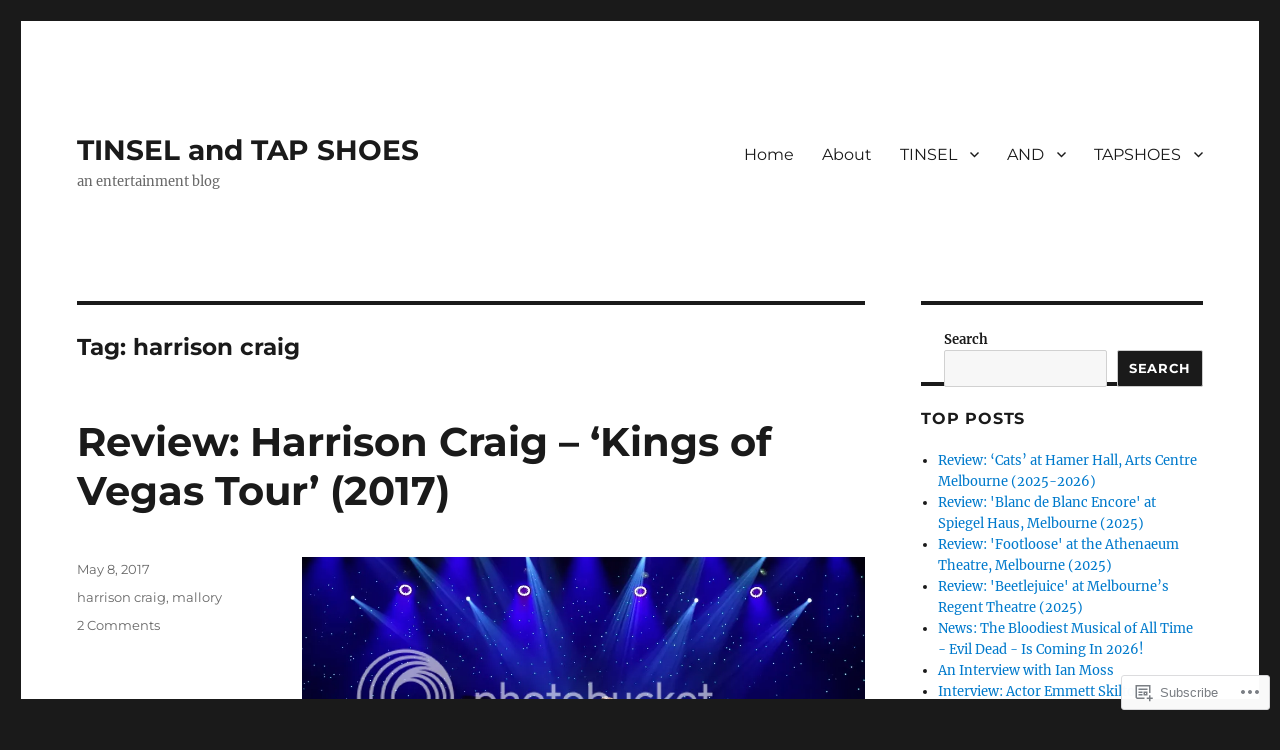

--- FILE ---
content_type: text/html; charset=UTF-8
request_url: https://tinselandtapshoes.com/tag/harrison-craig/
body_size: 23979
content:
<!DOCTYPE html>
<html lang="en" class="no-js">
<head>
	<meta charset="UTF-8">
	<meta name="viewport" content="width=device-width, initial-scale=1">
	<link rel="profile" href="https://gmpg.org/xfn/11">
		<script>(function(html){html.className = html.className.replace(/\bno-js\b/,'js')})(document.documentElement);</script>
<title>harrison craig &#8211; TINSEL and TAP SHOES</title>
<meta name='robots' content='max-image-preview:large' />

<!-- Async WordPress.com Remote Login -->
<script id="wpcom_remote_login_js">
var wpcom_remote_login_extra_auth = '';
function wpcom_remote_login_remove_dom_node_id( element_id ) {
	var dom_node = document.getElementById( element_id );
	if ( dom_node ) { dom_node.parentNode.removeChild( dom_node ); }
}
function wpcom_remote_login_remove_dom_node_classes( class_name ) {
	var dom_nodes = document.querySelectorAll( '.' + class_name );
	for ( var i = 0; i < dom_nodes.length; i++ ) {
		dom_nodes[ i ].parentNode.removeChild( dom_nodes[ i ] );
	}
}
function wpcom_remote_login_final_cleanup() {
	wpcom_remote_login_remove_dom_node_classes( "wpcom_remote_login_msg" );
	wpcom_remote_login_remove_dom_node_id( "wpcom_remote_login_key" );
	wpcom_remote_login_remove_dom_node_id( "wpcom_remote_login_validate" );
	wpcom_remote_login_remove_dom_node_id( "wpcom_remote_login_js" );
	wpcom_remote_login_remove_dom_node_id( "wpcom_request_access_iframe" );
	wpcom_remote_login_remove_dom_node_id( "wpcom_request_access_styles" );
}

// Watch for messages back from the remote login
window.addEventListener( "message", function( e ) {
	if ( e.origin === "https://r-login.wordpress.com" ) {
		var data = {};
		try {
			data = JSON.parse( e.data );
		} catch( e ) {
			wpcom_remote_login_final_cleanup();
			return;
		}

		if ( data.msg === 'LOGIN' ) {
			// Clean up the login check iframe
			wpcom_remote_login_remove_dom_node_id( "wpcom_remote_login_key" );

			var id_regex = new RegExp( /^[0-9]+$/ );
			var token_regex = new RegExp( /^.*|.*|.*$/ );
			if (
				token_regex.test( data.token )
				&& id_regex.test( data.wpcomid )
			) {
				// We have everything we need to ask for a login
				var script = document.createElement( "script" );
				script.setAttribute( "id", "wpcom_remote_login_validate" );
				script.src = '/remote-login.php?wpcom_remote_login=validate'
					+ '&wpcomid=' + data.wpcomid
					+ '&token=' + encodeURIComponent( data.token )
					+ '&host=' + window.location.protocol
					+ '//' + window.location.hostname
					+ '&postid=21087'
					+ '&is_singular=';
				document.body.appendChild( script );
			}

			return;
		}

		// Safari ITP, not logged in, so redirect
		if ( data.msg === 'LOGIN-REDIRECT' ) {
			window.location = 'https://wordpress.com/log-in?redirect_to=' + window.location.href;
			return;
		}

		// Safari ITP, storage access failed, remove the request
		if ( data.msg === 'LOGIN-REMOVE' ) {
			var css_zap = 'html { -webkit-transition: margin-top 1s; transition: margin-top 1s; } /* 9001 */ html { margin-top: 0 !important; } * html body { margin-top: 0 !important; } @media screen and ( max-width: 782px ) { html { margin-top: 0 !important; } * html body { margin-top: 0 !important; } }';
			var style_zap = document.createElement( 'style' );
			style_zap.type = 'text/css';
			style_zap.appendChild( document.createTextNode( css_zap ) );
			document.body.appendChild( style_zap );

			var e = document.getElementById( 'wpcom_request_access_iframe' );
			e.parentNode.removeChild( e );

			document.cookie = 'wordpress_com_login_access=denied; path=/; max-age=31536000';

			return;
		}

		// Safari ITP
		if ( data.msg === 'REQUEST_ACCESS' ) {
			console.log( 'request access: safari' );

			// Check ITP iframe enable/disable knob
			if ( wpcom_remote_login_extra_auth !== 'safari_itp_iframe' ) {
				return;
			}

			// If we are in a "private window" there is no ITP.
			var private_window = false;
			try {
				var opendb = window.openDatabase( null, null, null, null );
			} catch( e ) {
				private_window = true;
			}

			if ( private_window ) {
				console.log( 'private window' );
				return;
			}

			var iframe = document.createElement( 'iframe' );
			iframe.id = 'wpcom_request_access_iframe';
			iframe.setAttribute( 'scrolling', 'no' );
			iframe.setAttribute( 'sandbox', 'allow-storage-access-by-user-activation allow-scripts allow-same-origin allow-top-navigation-by-user-activation' );
			iframe.src = 'https://r-login.wordpress.com/remote-login.php?wpcom_remote_login=request_access&origin=' + encodeURIComponent( data.origin ) + '&wpcomid=' + encodeURIComponent( data.wpcomid );

			var css = 'html { -webkit-transition: margin-top 1s; transition: margin-top 1s; } /* 9001 */ html { margin-top: 46px !important; } * html body { margin-top: 46px !important; } @media screen and ( max-width: 660px ) { html { margin-top: 71px !important; } * html body { margin-top: 71px !important; } #wpcom_request_access_iframe { display: block; height: 71px !important; } } #wpcom_request_access_iframe { border: 0px; height: 46px; position: fixed; top: 0; left: 0; width: 100%; min-width: 100%; z-index: 99999; background: #23282d; } ';

			var style = document.createElement( 'style' );
			style.type = 'text/css';
			style.id = 'wpcom_request_access_styles';
			style.appendChild( document.createTextNode( css ) );
			document.body.appendChild( style );

			document.body.appendChild( iframe );
		}

		if ( data.msg === 'DONE' ) {
			wpcom_remote_login_final_cleanup();
		}
	}
}, false );

// Inject the remote login iframe after the page has had a chance to load
// more critical resources
window.addEventListener( "DOMContentLoaded", function( e ) {
	var iframe = document.createElement( "iframe" );
	iframe.style.display = "none";
	iframe.setAttribute( "scrolling", "no" );
	iframe.setAttribute( "id", "wpcom_remote_login_key" );
	iframe.src = "https://r-login.wordpress.com/remote-login.php"
		+ "?wpcom_remote_login=key"
		+ "&origin=aHR0cHM6Ly90aW5zZWxhbmR0YXBzaG9lcy5jb20%3D"
		+ "&wpcomid=83450613"
		+ "&time=" + Math.floor( Date.now() / 1000 );
	document.body.appendChild( iframe );
}, false );
</script>
<link rel='dns-prefetch' href='//s0.wp.com' />
<link rel="alternate" type="application/rss+xml" title="TINSEL and TAP SHOES &raquo; Feed" href="https://tinselandtapshoes.com/feed/" />
<link rel="alternate" type="application/rss+xml" title="TINSEL and TAP SHOES &raquo; Comments Feed" href="https://tinselandtapshoes.com/comments/feed/" />
<link rel="alternate" type="application/rss+xml" title="TINSEL and TAP SHOES &raquo; harrison craig Tag Feed" href="https://tinselandtapshoes.com/tag/harrison-craig/feed/" />
	<script type="text/javascript">
		/* <![CDATA[ */
		function addLoadEvent(func) {
			var oldonload = window.onload;
			if (typeof window.onload != 'function') {
				window.onload = func;
			} else {
				window.onload = function () {
					oldonload();
					func();
				}
			}
		}
		/* ]]> */
	</script>
	<link crossorigin='anonymous' rel='stylesheet' id='all-css-0-1' href='/wp-content/mu-plugins/jetpack-plugin/sun/modules/theme-tools/compat/twentysixteen.css?m=1753279645i&cssminify=yes' type='text/css' media='all' />
<style id='wp-emoji-styles-inline-css'>

	img.wp-smiley, img.emoji {
		display: inline !important;
		border: none !important;
		box-shadow: none !important;
		height: 1em !important;
		width: 1em !important;
		margin: 0 0.07em !important;
		vertical-align: -0.1em !important;
		background: none !important;
		padding: 0 !important;
	}
/*# sourceURL=wp-emoji-styles-inline-css */
</style>
<link crossorigin='anonymous' rel='stylesheet' id='all-css-2-1' href='/wp-content/plugins/gutenberg-core/v22.2.0/build/styles/block-library/style.css?m=1764855221i&cssminify=yes' type='text/css' media='all' />
<style id='wp-block-library-inline-css'>
.has-text-align-justify {
	text-align:justify;
}
.has-text-align-justify{text-align:justify;}

/*# sourceURL=wp-block-library-inline-css */
</style><style id='wp-block-search-inline-css'>
.wp-block-search__button{margin-left:10px;word-break:normal}.wp-block-search__button.has-icon{line-height:0}.wp-block-search__button svg{fill:currentColor;height:1.25em;min-height:24px;min-width:24px;vertical-align:text-bottom;width:1.25em}:where(.wp-block-search__button){border:1px solid #ccc;padding:6px 10px}.wp-block-search__inside-wrapper{display:flex;flex:auto;flex-wrap:nowrap;max-width:100%}.wp-block-search__label{width:100%}.wp-block-search.wp-block-search__button-only .wp-block-search__button{box-sizing:border-box;display:flex;flex-shrink:0;justify-content:center;margin-left:0;max-width:100%}.wp-block-search.wp-block-search__button-only .wp-block-search__inside-wrapper{min-width:0!important;transition-property:width}.wp-block-search.wp-block-search__button-only .wp-block-search__input{flex-basis:100%;transition-duration:.3s}.wp-block-search.wp-block-search__button-only.wp-block-search__searchfield-hidden,.wp-block-search.wp-block-search__button-only.wp-block-search__searchfield-hidden .wp-block-search__inside-wrapper{overflow:hidden}.wp-block-search.wp-block-search__button-only.wp-block-search__searchfield-hidden .wp-block-search__input{border-left-width:0!important;border-right-width:0!important;flex-basis:0;flex-grow:0;margin:0;min-width:0!important;padding-left:0!important;padding-right:0!important;width:0!important}:where(.wp-block-search__input){appearance:none;border:1px solid #949494;flex-grow:1;font-family:inherit;font-size:inherit;font-style:inherit;font-weight:inherit;letter-spacing:inherit;line-height:inherit;margin-left:0;margin-right:0;min-width:3rem;padding:8px;text-decoration:unset!important;text-transform:inherit}:where(.wp-block-search__button-inside .wp-block-search__inside-wrapper){background-color:#fff;border:1px solid #949494;box-sizing:border-box;padding:4px}:where(.wp-block-search__button-inside .wp-block-search__inside-wrapper) .wp-block-search__input{border:none;border-radius:0;padding:0 4px}:where(.wp-block-search__button-inside .wp-block-search__inside-wrapper) .wp-block-search__input:focus{outline:none}:where(.wp-block-search__button-inside .wp-block-search__inside-wrapper) :where(.wp-block-search__button){padding:4px 8px}.wp-block-search.aligncenter .wp-block-search__inside-wrapper{margin:auto}.wp-block[data-align=right] .wp-block-search.wp-block-search__button-only .wp-block-search__inside-wrapper{float:right}
/*# sourceURL=/wp-content/plugins/gutenberg-core/v22.2.0/build/styles/block-library/search/style.css */
</style>
<style id='wp-block-search-theme-inline-css'>
.wp-block-search .wp-block-search__label{font-weight:700}.wp-block-search__button{border:1px solid #ccc;padding:.375em .625em}
/*# sourceURL=/wp-content/plugins/gutenberg-core/v22.2.0/build/styles/block-library/search/theme.css */
</style>
<style id='global-styles-inline-css'>
:root{--wp--preset--aspect-ratio--square: 1;--wp--preset--aspect-ratio--4-3: 4/3;--wp--preset--aspect-ratio--3-4: 3/4;--wp--preset--aspect-ratio--3-2: 3/2;--wp--preset--aspect-ratio--2-3: 2/3;--wp--preset--aspect-ratio--16-9: 16/9;--wp--preset--aspect-ratio--9-16: 9/16;--wp--preset--color--black: #000000;--wp--preset--color--cyan-bluish-gray: #abb8c3;--wp--preset--color--white: #fff;--wp--preset--color--pale-pink: #f78da7;--wp--preset--color--vivid-red: #cf2e2e;--wp--preset--color--luminous-vivid-orange: #ff6900;--wp--preset--color--luminous-vivid-amber: #fcb900;--wp--preset--color--light-green-cyan: #7bdcb5;--wp--preset--color--vivid-green-cyan: #00d084;--wp--preset--color--pale-cyan-blue: #8ed1fc;--wp--preset--color--vivid-cyan-blue: #0693e3;--wp--preset--color--vivid-purple: #9b51e0;--wp--preset--color--dark-gray: #1a1a1a;--wp--preset--color--medium-gray: #686868;--wp--preset--color--light-gray: #e5e5e5;--wp--preset--color--blue-gray: #4d545c;--wp--preset--color--bright-blue: #007acc;--wp--preset--color--light-blue: #9adffd;--wp--preset--color--dark-brown: #402b30;--wp--preset--color--medium-brown: #774e24;--wp--preset--color--dark-red: #640c1f;--wp--preset--color--bright-red: #ff675f;--wp--preset--color--yellow: #ffef8e;--wp--preset--gradient--vivid-cyan-blue-to-vivid-purple: linear-gradient(135deg,rgb(6,147,227) 0%,rgb(155,81,224) 100%);--wp--preset--gradient--light-green-cyan-to-vivid-green-cyan: linear-gradient(135deg,rgb(122,220,180) 0%,rgb(0,208,130) 100%);--wp--preset--gradient--luminous-vivid-amber-to-luminous-vivid-orange: linear-gradient(135deg,rgb(252,185,0) 0%,rgb(255,105,0) 100%);--wp--preset--gradient--luminous-vivid-orange-to-vivid-red: linear-gradient(135deg,rgb(255,105,0) 0%,rgb(207,46,46) 100%);--wp--preset--gradient--very-light-gray-to-cyan-bluish-gray: linear-gradient(135deg,rgb(238,238,238) 0%,rgb(169,184,195) 100%);--wp--preset--gradient--cool-to-warm-spectrum: linear-gradient(135deg,rgb(74,234,220) 0%,rgb(151,120,209) 20%,rgb(207,42,186) 40%,rgb(238,44,130) 60%,rgb(251,105,98) 80%,rgb(254,248,76) 100%);--wp--preset--gradient--blush-light-purple: linear-gradient(135deg,rgb(255,206,236) 0%,rgb(152,150,240) 100%);--wp--preset--gradient--blush-bordeaux: linear-gradient(135deg,rgb(254,205,165) 0%,rgb(254,45,45) 50%,rgb(107,0,62) 100%);--wp--preset--gradient--luminous-dusk: linear-gradient(135deg,rgb(255,203,112) 0%,rgb(199,81,192) 50%,rgb(65,88,208) 100%);--wp--preset--gradient--pale-ocean: linear-gradient(135deg,rgb(255,245,203) 0%,rgb(182,227,212) 50%,rgb(51,167,181) 100%);--wp--preset--gradient--electric-grass: linear-gradient(135deg,rgb(202,248,128) 0%,rgb(113,206,126) 100%);--wp--preset--gradient--midnight: linear-gradient(135deg,rgb(2,3,129) 0%,rgb(40,116,252) 100%);--wp--preset--font-size--small: 13px;--wp--preset--font-size--medium: 20px;--wp--preset--font-size--large: 36px;--wp--preset--font-size--x-large: 42px;--wp--preset--font-family--albert-sans: 'Albert Sans', sans-serif;--wp--preset--font-family--alegreya: Alegreya, serif;--wp--preset--font-family--arvo: Arvo, serif;--wp--preset--font-family--bodoni-moda: 'Bodoni Moda', serif;--wp--preset--font-family--bricolage-grotesque: 'Bricolage Grotesque', sans-serif;--wp--preset--font-family--cabin: Cabin, sans-serif;--wp--preset--font-family--chivo: Chivo, sans-serif;--wp--preset--font-family--commissioner: Commissioner, sans-serif;--wp--preset--font-family--cormorant: Cormorant, serif;--wp--preset--font-family--courier-prime: 'Courier Prime', monospace;--wp--preset--font-family--crimson-pro: 'Crimson Pro', serif;--wp--preset--font-family--dm-mono: 'DM Mono', monospace;--wp--preset--font-family--dm-sans: 'DM Sans', sans-serif;--wp--preset--font-family--dm-serif-display: 'DM Serif Display', serif;--wp--preset--font-family--domine: Domine, serif;--wp--preset--font-family--eb-garamond: 'EB Garamond', serif;--wp--preset--font-family--epilogue: Epilogue, sans-serif;--wp--preset--font-family--fahkwang: Fahkwang, sans-serif;--wp--preset--font-family--figtree: Figtree, sans-serif;--wp--preset--font-family--fira-sans: 'Fira Sans', sans-serif;--wp--preset--font-family--fjalla-one: 'Fjalla One', sans-serif;--wp--preset--font-family--fraunces: Fraunces, serif;--wp--preset--font-family--gabarito: Gabarito, system-ui;--wp--preset--font-family--ibm-plex-mono: 'IBM Plex Mono', monospace;--wp--preset--font-family--ibm-plex-sans: 'IBM Plex Sans', sans-serif;--wp--preset--font-family--ibarra-real-nova: 'Ibarra Real Nova', serif;--wp--preset--font-family--instrument-serif: 'Instrument Serif', serif;--wp--preset--font-family--inter: Inter, sans-serif;--wp--preset--font-family--josefin-sans: 'Josefin Sans', sans-serif;--wp--preset--font-family--jost: Jost, sans-serif;--wp--preset--font-family--libre-baskerville: 'Libre Baskerville', serif;--wp--preset--font-family--libre-franklin: 'Libre Franklin', sans-serif;--wp--preset--font-family--literata: Literata, serif;--wp--preset--font-family--lora: Lora, serif;--wp--preset--font-family--merriweather: Merriweather, serif;--wp--preset--font-family--montserrat: Montserrat, sans-serif;--wp--preset--font-family--newsreader: Newsreader, serif;--wp--preset--font-family--noto-sans-mono: 'Noto Sans Mono', sans-serif;--wp--preset--font-family--nunito: Nunito, sans-serif;--wp--preset--font-family--open-sans: 'Open Sans', sans-serif;--wp--preset--font-family--overpass: Overpass, sans-serif;--wp--preset--font-family--pt-serif: 'PT Serif', serif;--wp--preset--font-family--petrona: Petrona, serif;--wp--preset--font-family--piazzolla: Piazzolla, serif;--wp--preset--font-family--playfair-display: 'Playfair Display', serif;--wp--preset--font-family--plus-jakarta-sans: 'Plus Jakarta Sans', sans-serif;--wp--preset--font-family--poppins: Poppins, sans-serif;--wp--preset--font-family--raleway: Raleway, sans-serif;--wp--preset--font-family--roboto: Roboto, sans-serif;--wp--preset--font-family--roboto-slab: 'Roboto Slab', serif;--wp--preset--font-family--rubik: Rubik, sans-serif;--wp--preset--font-family--rufina: Rufina, serif;--wp--preset--font-family--sora: Sora, sans-serif;--wp--preset--font-family--source-sans-3: 'Source Sans 3', sans-serif;--wp--preset--font-family--source-serif-4: 'Source Serif 4', serif;--wp--preset--font-family--space-mono: 'Space Mono', monospace;--wp--preset--font-family--syne: Syne, sans-serif;--wp--preset--font-family--texturina: Texturina, serif;--wp--preset--font-family--urbanist: Urbanist, sans-serif;--wp--preset--font-family--work-sans: 'Work Sans', sans-serif;--wp--preset--spacing--20: 0.44rem;--wp--preset--spacing--30: 0.67rem;--wp--preset--spacing--40: 1rem;--wp--preset--spacing--50: 1.5rem;--wp--preset--spacing--60: 2.25rem;--wp--preset--spacing--70: 3.38rem;--wp--preset--spacing--80: 5.06rem;--wp--preset--shadow--natural: 6px 6px 9px rgba(0, 0, 0, 0.2);--wp--preset--shadow--deep: 12px 12px 50px rgba(0, 0, 0, 0.4);--wp--preset--shadow--sharp: 6px 6px 0px rgba(0, 0, 0, 0.2);--wp--preset--shadow--outlined: 6px 6px 0px -3px rgb(255, 255, 255), 6px 6px rgb(0, 0, 0);--wp--preset--shadow--crisp: 6px 6px 0px rgb(0, 0, 0);}:where(.is-layout-flex){gap: 0.5em;}:where(.is-layout-grid){gap: 0.5em;}body .is-layout-flex{display: flex;}.is-layout-flex{flex-wrap: wrap;align-items: center;}.is-layout-flex > :is(*, div){margin: 0;}body .is-layout-grid{display: grid;}.is-layout-grid > :is(*, div){margin: 0;}:where(.wp-block-columns.is-layout-flex){gap: 2em;}:where(.wp-block-columns.is-layout-grid){gap: 2em;}:where(.wp-block-post-template.is-layout-flex){gap: 1.25em;}:where(.wp-block-post-template.is-layout-grid){gap: 1.25em;}.has-black-color{color: var(--wp--preset--color--black) !important;}.has-cyan-bluish-gray-color{color: var(--wp--preset--color--cyan-bluish-gray) !important;}.has-white-color{color: var(--wp--preset--color--white) !important;}.has-pale-pink-color{color: var(--wp--preset--color--pale-pink) !important;}.has-vivid-red-color{color: var(--wp--preset--color--vivid-red) !important;}.has-luminous-vivid-orange-color{color: var(--wp--preset--color--luminous-vivid-orange) !important;}.has-luminous-vivid-amber-color{color: var(--wp--preset--color--luminous-vivid-amber) !important;}.has-light-green-cyan-color{color: var(--wp--preset--color--light-green-cyan) !important;}.has-vivid-green-cyan-color{color: var(--wp--preset--color--vivid-green-cyan) !important;}.has-pale-cyan-blue-color{color: var(--wp--preset--color--pale-cyan-blue) !important;}.has-vivid-cyan-blue-color{color: var(--wp--preset--color--vivid-cyan-blue) !important;}.has-vivid-purple-color{color: var(--wp--preset--color--vivid-purple) !important;}.has-black-background-color{background-color: var(--wp--preset--color--black) !important;}.has-cyan-bluish-gray-background-color{background-color: var(--wp--preset--color--cyan-bluish-gray) !important;}.has-white-background-color{background-color: var(--wp--preset--color--white) !important;}.has-pale-pink-background-color{background-color: var(--wp--preset--color--pale-pink) !important;}.has-vivid-red-background-color{background-color: var(--wp--preset--color--vivid-red) !important;}.has-luminous-vivid-orange-background-color{background-color: var(--wp--preset--color--luminous-vivid-orange) !important;}.has-luminous-vivid-amber-background-color{background-color: var(--wp--preset--color--luminous-vivid-amber) !important;}.has-light-green-cyan-background-color{background-color: var(--wp--preset--color--light-green-cyan) !important;}.has-vivid-green-cyan-background-color{background-color: var(--wp--preset--color--vivid-green-cyan) !important;}.has-pale-cyan-blue-background-color{background-color: var(--wp--preset--color--pale-cyan-blue) !important;}.has-vivid-cyan-blue-background-color{background-color: var(--wp--preset--color--vivid-cyan-blue) !important;}.has-vivid-purple-background-color{background-color: var(--wp--preset--color--vivid-purple) !important;}.has-black-border-color{border-color: var(--wp--preset--color--black) !important;}.has-cyan-bluish-gray-border-color{border-color: var(--wp--preset--color--cyan-bluish-gray) !important;}.has-white-border-color{border-color: var(--wp--preset--color--white) !important;}.has-pale-pink-border-color{border-color: var(--wp--preset--color--pale-pink) !important;}.has-vivid-red-border-color{border-color: var(--wp--preset--color--vivid-red) !important;}.has-luminous-vivid-orange-border-color{border-color: var(--wp--preset--color--luminous-vivid-orange) !important;}.has-luminous-vivid-amber-border-color{border-color: var(--wp--preset--color--luminous-vivid-amber) !important;}.has-light-green-cyan-border-color{border-color: var(--wp--preset--color--light-green-cyan) !important;}.has-vivid-green-cyan-border-color{border-color: var(--wp--preset--color--vivid-green-cyan) !important;}.has-pale-cyan-blue-border-color{border-color: var(--wp--preset--color--pale-cyan-blue) !important;}.has-vivid-cyan-blue-border-color{border-color: var(--wp--preset--color--vivid-cyan-blue) !important;}.has-vivid-purple-border-color{border-color: var(--wp--preset--color--vivid-purple) !important;}.has-vivid-cyan-blue-to-vivid-purple-gradient-background{background: var(--wp--preset--gradient--vivid-cyan-blue-to-vivid-purple) !important;}.has-light-green-cyan-to-vivid-green-cyan-gradient-background{background: var(--wp--preset--gradient--light-green-cyan-to-vivid-green-cyan) !important;}.has-luminous-vivid-amber-to-luminous-vivid-orange-gradient-background{background: var(--wp--preset--gradient--luminous-vivid-amber-to-luminous-vivid-orange) !important;}.has-luminous-vivid-orange-to-vivid-red-gradient-background{background: var(--wp--preset--gradient--luminous-vivid-orange-to-vivid-red) !important;}.has-very-light-gray-to-cyan-bluish-gray-gradient-background{background: var(--wp--preset--gradient--very-light-gray-to-cyan-bluish-gray) !important;}.has-cool-to-warm-spectrum-gradient-background{background: var(--wp--preset--gradient--cool-to-warm-spectrum) !important;}.has-blush-light-purple-gradient-background{background: var(--wp--preset--gradient--blush-light-purple) !important;}.has-blush-bordeaux-gradient-background{background: var(--wp--preset--gradient--blush-bordeaux) !important;}.has-luminous-dusk-gradient-background{background: var(--wp--preset--gradient--luminous-dusk) !important;}.has-pale-ocean-gradient-background{background: var(--wp--preset--gradient--pale-ocean) !important;}.has-electric-grass-gradient-background{background: var(--wp--preset--gradient--electric-grass) !important;}.has-midnight-gradient-background{background: var(--wp--preset--gradient--midnight) !important;}.has-small-font-size{font-size: var(--wp--preset--font-size--small) !important;}.has-medium-font-size{font-size: var(--wp--preset--font-size--medium) !important;}.has-large-font-size{font-size: var(--wp--preset--font-size--large) !important;}.has-x-large-font-size{font-size: var(--wp--preset--font-size--x-large) !important;}.has-albert-sans-font-family{font-family: var(--wp--preset--font-family--albert-sans) !important;}.has-alegreya-font-family{font-family: var(--wp--preset--font-family--alegreya) !important;}.has-arvo-font-family{font-family: var(--wp--preset--font-family--arvo) !important;}.has-bodoni-moda-font-family{font-family: var(--wp--preset--font-family--bodoni-moda) !important;}.has-bricolage-grotesque-font-family{font-family: var(--wp--preset--font-family--bricolage-grotesque) !important;}.has-cabin-font-family{font-family: var(--wp--preset--font-family--cabin) !important;}.has-chivo-font-family{font-family: var(--wp--preset--font-family--chivo) !important;}.has-commissioner-font-family{font-family: var(--wp--preset--font-family--commissioner) !important;}.has-cormorant-font-family{font-family: var(--wp--preset--font-family--cormorant) !important;}.has-courier-prime-font-family{font-family: var(--wp--preset--font-family--courier-prime) !important;}.has-crimson-pro-font-family{font-family: var(--wp--preset--font-family--crimson-pro) !important;}.has-dm-mono-font-family{font-family: var(--wp--preset--font-family--dm-mono) !important;}.has-dm-sans-font-family{font-family: var(--wp--preset--font-family--dm-sans) !important;}.has-dm-serif-display-font-family{font-family: var(--wp--preset--font-family--dm-serif-display) !important;}.has-domine-font-family{font-family: var(--wp--preset--font-family--domine) !important;}.has-eb-garamond-font-family{font-family: var(--wp--preset--font-family--eb-garamond) !important;}.has-epilogue-font-family{font-family: var(--wp--preset--font-family--epilogue) !important;}.has-fahkwang-font-family{font-family: var(--wp--preset--font-family--fahkwang) !important;}.has-figtree-font-family{font-family: var(--wp--preset--font-family--figtree) !important;}.has-fira-sans-font-family{font-family: var(--wp--preset--font-family--fira-sans) !important;}.has-fjalla-one-font-family{font-family: var(--wp--preset--font-family--fjalla-one) !important;}.has-fraunces-font-family{font-family: var(--wp--preset--font-family--fraunces) !important;}.has-gabarito-font-family{font-family: var(--wp--preset--font-family--gabarito) !important;}.has-ibm-plex-mono-font-family{font-family: var(--wp--preset--font-family--ibm-plex-mono) !important;}.has-ibm-plex-sans-font-family{font-family: var(--wp--preset--font-family--ibm-plex-sans) !important;}.has-ibarra-real-nova-font-family{font-family: var(--wp--preset--font-family--ibarra-real-nova) !important;}.has-instrument-serif-font-family{font-family: var(--wp--preset--font-family--instrument-serif) !important;}.has-inter-font-family{font-family: var(--wp--preset--font-family--inter) !important;}.has-josefin-sans-font-family{font-family: var(--wp--preset--font-family--josefin-sans) !important;}.has-jost-font-family{font-family: var(--wp--preset--font-family--jost) !important;}.has-libre-baskerville-font-family{font-family: var(--wp--preset--font-family--libre-baskerville) !important;}.has-libre-franklin-font-family{font-family: var(--wp--preset--font-family--libre-franklin) !important;}.has-literata-font-family{font-family: var(--wp--preset--font-family--literata) !important;}.has-lora-font-family{font-family: var(--wp--preset--font-family--lora) !important;}.has-merriweather-font-family{font-family: var(--wp--preset--font-family--merriweather) !important;}.has-montserrat-font-family{font-family: var(--wp--preset--font-family--montserrat) !important;}.has-newsreader-font-family{font-family: var(--wp--preset--font-family--newsreader) !important;}.has-noto-sans-mono-font-family{font-family: var(--wp--preset--font-family--noto-sans-mono) !important;}.has-nunito-font-family{font-family: var(--wp--preset--font-family--nunito) !important;}.has-open-sans-font-family{font-family: var(--wp--preset--font-family--open-sans) !important;}.has-overpass-font-family{font-family: var(--wp--preset--font-family--overpass) !important;}.has-pt-serif-font-family{font-family: var(--wp--preset--font-family--pt-serif) !important;}.has-petrona-font-family{font-family: var(--wp--preset--font-family--petrona) !important;}.has-piazzolla-font-family{font-family: var(--wp--preset--font-family--piazzolla) !important;}.has-playfair-display-font-family{font-family: var(--wp--preset--font-family--playfair-display) !important;}.has-plus-jakarta-sans-font-family{font-family: var(--wp--preset--font-family--plus-jakarta-sans) !important;}.has-poppins-font-family{font-family: var(--wp--preset--font-family--poppins) !important;}.has-raleway-font-family{font-family: var(--wp--preset--font-family--raleway) !important;}.has-roboto-font-family{font-family: var(--wp--preset--font-family--roboto) !important;}.has-roboto-slab-font-family{font-family: var(--wp--preset--font-family--roboto-slab) !important;}.has-rubik-font-family{font-family: var(--wp--preset--font-family--rubik) !important;}.has-rufina-font-family{font-family: var(--wp--preset--font-family--rufina) !important;}.has-sora-font-family{font-family: var(--wp--preset--font-family--sora) !important;}.has-source-sans-3-font-family{font-family: var(--wp--preset--font-family--source-sans-3) !important;}.has-source-serif-4-font-family{font-family: var(--wp--preset--font-family--source-serif-4) !important;}.has-space-mono-font-family{font-family: var(--wp--preset--font-family--space-mono) !important;}.has-syne-font-family{font-family: var(--wp--preset--font-family--syne) !important;}.has-texturina-font-family{font-family: var(--wp--preset--font-family--texturina) !important;}.has-urbanist-font-family{font-family: var(--wp--preset--font-family--urbanist) !important;}.has-work-sans-font-family{font-family: var(--wp--preset--font-family--work-sans) !important;}
/*# sourceURL=global-styles-inline-css */
</style>

<style id='classic-theme-styles-inline-css'>
/*! This file is auto-generated */
.wp-block-button__link{color:#fff;background-color:#32373c;border-radius:9999px;box-shadow:none;text-decoration:none;padding:calc(.667em + 2px) calc(1.333em + 2px);font-size:1.125em}.wp-block-file__button{background:#32373c;color:#fff;text-decoration:none}
/*# sourceURL=/wp-includes/css/classic-themes.min.css */
</style>
<link crossorigin='anonymous' rel='stylesheet' id='all-css-4-1' href='/_static/??-eJyNkVtuAyEMRTdUjzVpHs1H1aVUDHFTEswgbDrN7ms0UROpaZQfBFfnXCzAKYMfk1JSzLHuQxL04xBHfxRcdP1L14MEzpGg0Fe3xF0Q/SVA9BSp8yJPeFXEFS5dhSzn7LQRTLvgKBIbdk+bsjkwDLmQCNjKoTLop4nyx5tjzHVAnSw4SfhWooQfBggylRImcoaVdoEAt9xSp/M5JKuSMTp194Y6kGbnj+czSk34biruKVEJreL29vGBbz/nv7iBOH9Ec974td+snheb7Xq5OvwAktizAQ==&cssminify=yes' type='text/css' media='all' />
<style id='twentysixteen-style-inline-css'>
.cat-links, .byline { clip: rect(1px, 1px, 1px, 1px); height: 1px; position: absolute; overflow: hidden; width: 1px; }
/*# sourceURL=twentysixteen-style-inline-css */
</style>
<link crossorigin='anonymous' rel='stylesheet' id='all-css-10-1' href='/_static/??-eJx9y0EOwjAMRNELYUxEK7FBnKWNTAhK7Kh2lPb2pGyADbv5Iz1sBbywERvagzIpljqjtX5sGlcjYvSqqLYlgla85GPvA37BXKGkGiIrLjQnCX2Gt/rkPxRIIImfLAr/BNzTFJed3vLVjW4YT2fnLs8X8DhDqQ==&cssminify=yes' type='text/css' media='all' />
<style id='jetpack-global-styles-frontend-style-inline-css'>
:root { --font-headings: unset; --font-base: unset; --font-headings-default: -apple-system,BlinkMacSystemFont,"Segoe UI",Roboto,Oxygen-Sans,Ubuntu,Cantarell,"Helvetica Neue",sans-serif; --font-base-default: -apple-system,BlinkMacSystemFont,"Segoe UI",Roboto,Oxygen-Sans,Ubuntu,Cantarell,"Helvetica Neue",sans-serif;}
/*# sourceURL=jetpack-global-styles-frontend-style-inline-css */
</style>
<link crossorigin='anonymous' rel='stylesheet' id='all-css-12-1' href='/wp-content/themes/h4/global.css?m=1420737423i&cssminify=yes' type='text/css' media='all' />
<script id="wpcom-actionbar-placeholder-js-extra">
var actionbardata = {"siteID":"83450613","postID":"0","siteURL":"https://tinselandtapshoes.com","xhrURL":"https://tinselandtapshoes.com/wp-admin/admin-ajax.php","nonce":"2b992cfbfc","isLoggedIn":"","statusMessage":"","subsEmailDefault":"instantly","proxyScriptUrl":"https://s0.wp.com/wp-content/js/wpcom-proxy-request.js?m=1513050504i&amp;ver=20211021","i18n":{"followedText":"New posts from this site will now appear in your \u003Ca href=\"https://wordpress.com/reader\"\u003EReader\u003C/a\u003E","foldBar":"Collapse this bar","unfoldBar":"Expand this bar","shortLinkCopied":"Shortlink copied to clipboard."}};
//# sourceURL=wpcom-actionbar-placeholder-js-extra
</script>
<script id="jetpack-mu-wpcom-settings-js-before">
var JETPACK_MU_WPCOM_SETTINGS = {"assetsUrl":"https://s0.wp.com/wp-content/mu-plugins/jetpack-mu-wpcom-plugin/sun/jetpack_vendor/automattic/jetpack-mu-wpcom/src/build/"};
//# sourceURL=jetpack-mu-wpcom-settings-js-before
</script>
<script crossorigin='anonymous' type='text/javascript'  src='/_static/??/wp-content/js/rlt-proxy.js,/wp-content/themes/pub/twentysixteen/js/html5.js?m=1720530689j'></script>
<script id="rlt-proxy-js-after">
	rltInitialize( {"token":null,"iframeOrigins":["https:\/\/widgets.wp.com"]} );
//# sourceURL=rlt-proxy-js-after
</script>
<link rel="EditURI" type="application/rsd+xml" title="RSD" href="https://tinselandtapshoeswp.wordpress.com/xmlrpc.php?rsd" />
<meta name="generator" content="WordPress.com" />

<!-- Jetpack Open Graph Tags -->
<meta property="og:type" content="website" />
<meta property="og:title" content="harrison craig &#8211; TINSEL and TAP SHOES" />
<meta property="og:url" content="https://tinselandtapshoes.com/tag/harrison-craig/" />
<meta property="og:site_name" content="TINSEL and TAP SHOES" />
<meta property="og:image" content="https://s0.wp.com/i/blank.jpg?m=1383295312i" />
<meta property="og:image:width" content="200" />
<meta property="og:image:height" content="200" />
<meta property="og:image:alt" content="" />
<meta property="og:locale" content="en_US" />
<meta name="twitter:creator" content="@mcrylilsister" />
<meta name="twitter:site" content="@mcrylilsister" />

<!-- End Jetpack Open Graph Tags -->
<link rel="shortcut icon" type="image/x-icon" href="https://s0.wp.com/i/favicon.ico?m=1713425267i" sizes="16x16 24x24 32x32 48x48" />
<link rel="icon" type="image/x-icon" href="https://s0.wp.com/i/favicon.ico?m=1713425267i" sizes="16x16 24x24 32x32 48x48" />
<link rel="apple-touch-icon" href="https://s0.wp.com/i/webclip.png?m=1713868326i" />
<link rel='openid.server' href='https://tinselandtapshoes.com/?openidserver=1' />
<link rel='openid.delegate' href='https://tinselandtapshoes.com/' />
<link rel="search" type="application/opensearchdescription+xml" href="https://tinselandtapshoes.com/osd.xml" title="TINSEL and TAP SHOES" />
<link rel="search" type="application/opensearchdescription+xml" href="https://s1.wp.com/opensearch.xml" title="WordPress.com" />
		<style type="text/css">
			.recentcomments a {
				display: inline !important;
				padding: 0 !important;
				margin: 0 !important;
			}

			table.recentcommentsavatartop img.avatar, table.recentcommentsavatarend img.avatar {
				border: 0px;
				margin: 0;
			}

			table.recentcommentsavatartop a, table.recentcommentsavatarend a {
				border: 0px !important;
				background-color: transparent !important;
			}

			td.recentcommentsavatarend, td.recentcommentsavatartop {
				padding: 0px 0px 1px 0px;
				margin: 0px;
			}

			td.recentcommentstextend {
				border: none !important;
				padding: 0px 0px 2px 10px;
			}

			.rtl td.recentcommentstextend {
				padding: 0px 10px 2px 0px;
			}

			td.recentcommentstexttop {
				border: none;
				padding: 0px 0px 0px 10px;
			}

			.rtl td.recentcommentstexttop {
				padding: 0px 10px 0px 0px;
			}
		</style>
		<meta name="description" content="Posts about harrison craig written by Mallory" />
<link crossorigin='anonymous' rel='stylesheet' id='all-css-6-3' href='/_static/??-eJydzM0KwkAMBOAXsgZ/avEgPorUNJRtdzehk2Xp26ugnsXbzDB8VK1hzS7ZKZXGYhlDBk3i1vP87oSS6RYy0z0qzyDUYLJsGdjQz0DSoUQBcb9ogcTv5zP86dUwjOIgV2tM8UzwNcpLu6bLrmsP++58OrbTA7w2WLc=&cssminify=yes' type='text/css' media='all' />
<style id='jetpack-block-subscriptions-inline-css'>
.is-style-compact .is-not-subscriber .wp-block-button__link,.is-style-compact .is-not-subscriber .wp-block-jetpack-subscriptions__button{border-end-start-radius:0!important;border-start-start-radius:0!important;margin-inline-start:0!important}.is-style-compact .is-not-subscriber .components-text-control__input,.is-style-compact .is-not-subscriber p#subscribe-email input[type=email]{border-end-end-radius:0!important;border-start-end-radius:0!important}.is-style-compact:not(.wp-block-jetpack-subscriptions__use-newline) .components-text-control__input{border-inline-end-width:0!important}.wp-block-jetpack-subscriptions.wp-block-jetpack-subscriptions__supports-newline .wp-block-jetpack-subscriptions__form-container{display:flex;flex-direction:column}.wp-block-jetpack-subscriptions.wp-block-jetpack-subscriptions__supports-newline:not(.wp-block-jetpack-subscriptions__use-newline) .is-not-subscriber .wp-block-jetpack-subscriptions__form-elements{align-items:flex-start;display:flex}.wp-block-jetpack-subscriptions.wp-block-jetpack-subscriptions__supports-newline:not(.wp-block-jetpack-subscriptions__use-newline) p#subscribe-submit{display:flex;justify-content:center}.wp-block-jetpack-subscriptions.wp-block-jetpack-subscriptions__supports-newline .wp-block-jetpack-subscriptions__form .wp-block-jetpack-subscriptions__button,.wp-block-jetpack-subscriptions.wp-block-jetpack-subscriptions__supports-newline .wp-block-jetpack-subscriptions__form .wp-block-jetpack-subscriptions__textfield .components-text-control__input,.wp-block-jetpack-subscriptions.wp-block-jetpack-subscriptions__supports-newline .wp-block-jetpack-subscriptions__form button,.wp-block-jetpack-subscriptions.wp-block-jetpack-subscriptions__supports-newline .wp-block-jetpack-subscriptions__form input[type=email],.wp-block-jetpack-subscriptions.wp-block-jetpack-subscriptions__supports-newline form .wp-block-jetpack-subscriptions__button,.wp-block-jetpack-subscriptions.wp-block-jetpack-subscriptions__supports-newline form .wp-block-jetpack-subscriptions__textfield .components-text-control__input,.wp-block-jetpack-subscriptions.wp-block-jetpack-subscriptions__supports-newline form button,.wp-block-jetpack-subscriptions.wp-block-jetpack-subscriptions__supports-newline form input[type=email]{box-sizing:border-box;cursor:pointer;line-height:1.3;min-width:auto!important;white-space:nowrap!important}.wp-block-jetpack-subscriptions.wp-block-jetpack-subscriptions__supports-newline .wp-block-jetpack-subscriptions__form input[type=email]::placeholder,.wp-block-jetpack-subscriptions.wp-block-jetpack-subscriptions__supports-newline .wp-block-jetpack-subscriptions__form input[type=email]:disabled,.wp-block-jetpack-subscriptions.wp-block-jetpack-subscriptions__supports-newline form input[type=email]::placeholder,.wp-block-jetpack-subscriptions.wp-block-jetpack-subscriptions__supports-newline form input[type=email]:disabled{color:currentColor;opacity:.5}.wp-block-jetpack-subscriptions.wp-block-jetpack-subscriptions__supports-newline .wp-block-jetpack-subscriptions__form .wp-block-jetpack-subscriptions__button,.wp-block-jetpack-subscriptions.wp-block-jetpack-subscriptions__supports-newline .wp-block-jetpack-subscriptions__form button,.wp-block-jetpack-subscriptions.wp-block-jetpack-subscriptions__supports-newline form .wp-block-jetpack-subscriptions__button,.wp-block-jetpack-subscriptions.wp-block-jetpack-subscriptions__supports-newline form button{border-color:#0000;border-style:solid}.wp-block-jetpack-subscriptions.wp-block-jetpack-subscriptions__supports-newline .wp-block-jetpack-subscriptions__form .wp-block-jetpack-subscriptions__textfield,.wp-block-jetpack-subscriptions.wp-block-jetpack-subscriptions__supports-newline .wp-block-jetpack-subscriptions__form p#subscribe-email,.wp-block-jetpack-subscriptions.wp-block-jetpack-subscriptions__supports-newline form .wp-block-jetpack-subscriptions__textfield,.wp-block-jetpack-subscriptions.wp-block-jetpack-subscriptions__supports-newline form p#subscribe-email{background:#0000;flex-grow:1}.wp-block-jetpack-subscriptions.wp-block-jetpack-subscriptions__supports-newline .wp-block-jetpack-subscriptions__form .wp-block-jetpack-subscriptions__textfield .components-base-control__field,.wp-block-jetpack-subscriptions.wp-block-jetpack-subscriptions__supports-newline .wp-block-jetpack-subscriptions__form .wp-block-jetpack-subscriptions__textfield .components-text-control__input,.wp-block-jetpack-subscriptions.wp-block-jetpack-subscriptions__supports-newline .wp-block-jetpack-subscriptions__form .wp-block-jetpack-subscriptions__textfield input[type=email],.wp-block-jetpack-subscriptions.wp-block-jetpack-subscriptions__supports-newline .wp-block-jetpack-subscriptions__form p#subscribe-email .components-base-control__field,.wp-block-jetpack-subscriptions.wp-block-jetpack-subscriptions__supports-newline .wp-block-jetpack-subscriptions__form p#subscribe-email .components-text-control__input,.wp-block-jetpack-subscriptions.wp-block-jetpack-subscriptions__supports-newline .wp-block-jetpack-subscriptions__form p#subscribe-email input[type=email],.wp-block-jetpack-subscriptions.wp-block-jetpack-subscriptions__supports-newline form .wp-block-jetpack-subscriptions__textfield .components-base-control__field,.wp-block-jetpack-subscriptions.wp-block-jetpack-subscriptions__supports-newline form .wp-block-jetpack-subscriptions__textfield .components-text-control__input,.wp-block-jetpack-subscriptions.wp-block-jetpack-subscriptions__supports-newline form .wp-block-jetpack-subscriptions__textfield input[type=email],.wp-block-jetpack-subscriptions.wp-block-jetpack-subscriptions__supports-newline form p#subscribe-email .components-base-control__field,.wp-block-jetpack-subscriptions.wp-block-jetpack-subscriptions__supports-newline form p#subscribe-email .components-text-control__input,.wp-block-jetpack-subscriptions.wp-block-jetpack-subscriptions__supports-newline form p#subscribe-email input[type=email]{height:auto;margin:0;width:100%}.wp-block-jetpack-subscriptions.wp-block-jetpack-subscriptions__supports-newline .wp-block-jetpack-subscriptions__form p#subscribe-email,.wp-block-jetpack-subscriptions.wp-block-jetpack-subscriptions__supports-newline .wp-block-jetpack-subscriptions__form p#subscribe-submit,.wp-block-jetpack-subscriptions.wp-block-jetpack-subscriptions__supports-newline form p#subscribe-email,.wp-block-jetpack-subscriptions.wp-block-jetpack-subscriptions__supports-newline form p#subscribe-submit{line-height:0;margin:0;padding:0}.wp-block-jetpack-subscriptions.wp-block-jetpack-subscriptions__supports-newline.wp-block-jetpack-subscriptions__show-subs .wp-block-jetpack-subscriptions__subscount{font-size:16px;margin:8px 0;text-align:end}.wp-block-jetpack-subscriptions.wp-block-jetpack-subscriptions__supports-newline.wp-block-jetpack-subscriptions__use-newline .wp-block-jetpack-subscriptions__form-elements{display:block}.wp-block-jetpack-subscriptions.wp-block-jetpack-subscriptions__supports-newline.wp-block-jetpack-subscriptions__use-newline .wp-block-jetpack-subscriptions__button,.wp-block-jetpack-subscriptions.wp-block-jetpack-subscriptions__supports-newline.wp-block-jetpack-subscriptions__use-newline button{display:inline-block;max-width:100%}.wp-block-jetpack-subscriptions.wp-block-jetpack-subscriptions__supports-newline.wp-block-jetpack-subscriptions__use-newline .wp-block-jetpack-subscriptions__subscount{text-align:start}#subscribe-submit.is-link{text-align:center;width:auto!important}#subscribe-submit.is-link a{margin-left:0!important;margin-top:0!important;width:auto!important}@keyframes jetpack-memberships_button__spinner-animation{to{transform:rotate(1turn)}}.jetpack-memberships-spinner{display:none;height:1em;margin:0 0 0 5px;width:1em}.jetpack-memberships-spinner svg{height:100%;margin-bottom:-2px;width:100%}.jetpack-memberships-spinner-rotating{animation:jetpack-memberships_button__spinner-animation .75s linear infinite;transform-origin:center}.is-loading .jetpack-memberships-spinner{display:inline-block}body.jetpack-memberships-modal-open{overflow:hidden}dialog.jetpack-memberships-modal{opacity:1}dialog.jetpack-memberships-modal,dialog.jetpack-memberships-modal iframe{background:#0000;border:0;bottom:0;box-shadow:none;height:100%;left:0;margin:0;padding:0;position:fixed;right:0;top:0;width:100%}dialog.jetpack-memberships-modal::backdrop{background-color:#000;opacity:.7;transition:opacity .2s ease-out}dialog.jetpack-memberships-modal.is-loading,dialog.jetpack-memberships-modal.is-loading::backdrop{opacity:0}
/*# sourceURL=/wp-content/mu-plugins/jetpack-plugin/sun/_inc/blocks/subscriptions/view.css?minify=false */
</style>
</head>

<body class="archive tag tag-harrison-craig tag-161036779 wp-embed-responsive wp-theme-pubtwentysixteen customizer-styles-applied group-blog hfeed jetpack-reblog-enabled categories-hidden author-hidden">
<div id="page" class="site">
	<div class="site-inner">
		<a class="skip-link screen-reader-text" href="#content">
			Skip to content		</a>

		<header id="masthead" class="site-header">
			<div class="site-header-main">
				<div class="site-branding">
					<a href="https://tinselandtapshoes.com/" class="site-logo-link" rel="home" itemprop="url"></a>
											<p class="site-title"><a href="https://tinselandtapshoes.com/" rel="home">TINSEL and TAP SHOES</a></p>
												<p class="site-description">an entertainment blog</p>
									</div><!-- .site-branding -->

									<button id="menu-toggle" class="menu-toggle">Menu</button>

					<div id="site-header-menu" class="site-header-menu">
													<nav id="site-navigation" class="main-navigation" aria-label="Primary Menu">
								<div class="menu-top-container"><ul id="menu-top" class="primary-menu"><li id="menu-item-22182" class="menu-item menu-item-type-custom menu-item-object-custom menu-item-home menu-item-22182"><a href="https://tinselandtapshoes.com/">Home</a></li>
<li id="menu-item-22165" class="menu-item menu-item-type-post_type menu-item-object-page menu-item-22165"><a href="https://tinselandtapshoes.com/about/">About</a></li>
<li id="menu-item-22183" class="menu-item menu-item-type-custom menu-item-object-custom menu-item-home menu-item-has-children menu-item-22183"><a href="https://tinselandtapshoes.com/">TINSEL</a>
<ul class="sub-menu">
	<li id="menu-item-22189" class="menu-item menu-item-type-taxonomy menu-item-object-category menu-item-22189"><a href="https://tinselandtapshoes.com/category/movies/">Movies</a></li>
	<li id="menu-item-22191" class="menu-item menu-item-type-taxonomy menu-item-object-category menu-item-22191"><a href="https://tinselandtapshoes.com/category/television/">Television</a></li>
	<li id="menu-item-22180" class="menu-item menu-item-type-taxonomy menu-item-object-category menu-item-22180"><a href="https://tinselandtapshoes.com/category/celebrity/">Celebrity</a></li>
	<li id="menu-item-22192" class="menu-item menu-item-type-taxonomy menu-item-object-category menu-item-22192"><a href="https://tinselandtapshoes.com/category/comedy/">Comedy</a></li>
	<li id="menu-item-22193" class="menu-item menu-item-type-taxonomy menu-item-object-category menu-item-22193"><a href="https://tinselandtapshoes.com/category/convention/">Convention</a></li>
</ul>
</li>
<li id="menu-item-22184" class="menu-item menu-item-type-custom menu-item-object-custom menu-item-home menu-item-has-children menu-item-22184"><a href="https://tinselandtapshoes.com/">AND</a>
<ul class="sub-menu">
	<li id="menu-item-22186" class="menu-item menu-item-type-taxonomy menu-item-object-category menu-item-22186"><a href="https://tinselandtapshoes.com/category/random/">Random</a></li>
	<li id="menu-item-22187" class="menu-item menu-item-type-taxonomy menu-item-object-category menu-item-22187"><a href="https://tinselandtapshoes.com/category/interview/">Interview</a></li>
	<li id="menu-item-19019" class="menu-item menu-item-type-taxonomy menu-item-object-category menu-item-19019"><a href="https://tinselandtapshoes.com/category/giveaway/">Giveaways</a></li>
</ul>
</li>
<li id="menu-item-22185" class="menu-item menu-item-type-custom menu-item-object-custom menu-item-home menu-item-has-children menu-item-22185"><a href="https://tinselandtapshoes.com/">TAPSHOES</a>
<ul class="sub-menu">
	<li id="menu-item-22190" class="menu-item menu-item-type-taxonomy menu-item-object-category menu-item-22190"><a href="https://tinselandtapshoes.com/category/music/">Music</a></li>
	<li id="menu-item-22188" class="menu-item menu-item-type-taxonomy menu-item-object-category menu-item-22188"><a href="https://tinselandtapshoes.com/category/theatre/">Theatre</a></li>
</ul>
</li>
</ul></div>							</nav><!-- .main-navigation -->
						
											</div><!-- .site-header-menu -->
							</div><!-- .site-header-main -->

					</header><!-- .site-header -->

		<div id="content" class="site-content">

	<div id="primary" class="content-area">
		<main id="main" class="site-main">

		
			<header class="page-header">
				<h1 class="page-title">Tag: <span>harrison craig</span></h1>			</header><!-- .page-header -->

			
<article id="post-21087" class="post-21087 post type-post status-publish format-standard hentry category-music category-uncategorized tag-harrison-craig tag-mallory">
	<header class="entry-header">
		
		<h2 class="entry-title"><a href="https://tinselandtapshoes.com/2017/05/08/thoughts-on-harrison-craig-kings-of-vegas-tour/" rel="bookmark">Review: Harrison Craig &#8211; &#8216;Kings of Vegas Tour&#8217;&nbsp;(2017)</a></h2>	</header><!-- .entry-header -->

	
	
	<div class="entry-content">
		<p><img src="https://i0.wp.com/i1099.photobucket.com/albums/g389/crepepaper_bridges/DSC08462%202.jpg" border="0" /></p>
<p><strong>What: </strong>Harrison Craig – <em>Kings Of Vegas</em> Tour<br />
<strong>When:</strong> 5th May, 2017<br />
<strong>Where:</strong> <em>The Palms</em>, Crown Casino, Melbourne</p>
<p>For more information on Harrison, please visit: <a href="http://www.harrisoncraigofficial.com" target="_blank" rel="noopener noreferrer">www.harrisoncraigofficial.com</a></p>
<p> <a href="https://tinselandtapshoes.com/2017/05/08/thoughts-on-harrison-craig-kings-of-vegas-tour/#more-21087" class="more-link">Continue reading<span class="screen-reader-text"> &#8220;Review: Harrison Craig &#8211; &#8216;Kings of Vegas Tour&#8217;&nbsp;(2017)&#8221;</span></a></p>
	</div><!-- .entry-content -->

	<footer class="entry-footer">
		<span class="byline"><span class="author vcard"><img referrerpolicy="no-referrer" alt='Unknown&#039;s avatar' src='https://2.gravatar.com/avatar/509045d62bd9a4d533b3d4dcc4e98e7e63143b956569ab8470ad36232f2e79a1?s=49&#038;d=identicon&#038;r=G' srcset='https://2.gravatar.com/avatar/509045d62bd9a4d533b3d4dcc4e98e7e63143b956569ab8470ad36232f2e79a1?s=49&#038;d=identicon&#038;r=G 1x, https://2.gravatar.com/avatar/509045d62bd9a4d533b3d4dcc4e98e7e63143b956569ab8470ad36232f2e79a1?s=74&#038;d=identicon&#038;r=G 1.5x, https://2.gravatar.com/avatar/509045d62bd9a4d533b3d4dcc4e98e7e63143b956569ab8470ad36232f2e79a1?s=98&#038;d=identicon&#038;r=G 2x, https://2.gravatar.com/avatar/509045d62bd9a4d533b3d4dcc4e98e7e63143b956569ab8470ad36232f2e79a1?s=147&#038;d=identicon&#038;r=G 3x, https://2.gravatar.com/avatar/509045d62bd9a4d533b3d4dcc4e98e7e63143b956569ab8470ad36232f2e79a1?s=196&#038;d=identicon&#038;r=G 4x' class='avatar avatar-49' height='49' width='49' decoding='async' /><span class="screen-reader-text">Author </span> <a class="url fn n" href="https://tinselandtapshoes.com/author/missmallorym/">Mallory</a></span></span><span class="posted-on"><span class="screen-reader-text">Posted on </span><a href="https://tinselandtapshoes.com/2017/05/08/thoughts-on-harrison-craig-kings-of-vegas-tour/" rel="bookmark"><time class="entry-date published" datetime="2017-05-08T16:06:15+10:00">May 8, 2017</time><time class="updated" datetime="2026-01-14T13:41:40+11:00">January 14, 2026</time></a></span><span class="cat-links"><span class="screen-reader-text">Categories </span><a href="https://tinselandtapshoes.com/category/music/" rel="category tag">music</a>, <a href="https://tinselandtapshoes.com/category/uncategorized/" rel="category tag">Uncategorized</a></span><span class="tags-links"><span class="screen-reader-text">Tags </span><a href="https://tinselandtapshoes.com/tag/harrison-craig/" rel="tag">harrison craig</a>, <a href="https://tinselandtapshoes.com/tag/mallory/" rel="tag">mallory</a></span><span class="comments-link"><a href="https://tinselandtapshoes.com/2017/05/08/thoughts-on-harrison-craig-kings-of-vegas-tour/#comments">2 Comments<span class="screen-reader-text"> on Review: Harrison Craig &#8211; &#8216;Kings of Vegas Tour&#8217;&nbsp;(2017)</span></a></span>			</footer><!-- .entry-footer -->
</article><!-- #post-21087 -->

<article id="post-20909" class="post-20909 post type-post status-publish format-standard hentry category-music tag-harrison-craig tag-mallory">
	<header class="entry-header">
		
		<h2 class="entry-title"><a href="https://tinselandtapshoes.com/2017/05/06/harrison-craig-kings-of-vegas-tour-in-photos/" rel="bookmark">Harrison Craig – Kings Of Vegas Tour in&nbsp;Photos</a></h2>	</header><!-- .entry-header -->

	
	
	<div class="entry-content">
		<p><img src="https://i0.wp.com/i1099.photobucket.com/albums/g389/crepepaper_bridges/DSC09238.jpg" border="0" /></p>
<p><strong>What: </strong>Harrison Craig – <em>Kings Of Vegas</em> Tour<br />
<strong>When:</strong> 5th May, 2017<br />
<strong>Where:</strong> <em>The Palms</em>, Crown Casino, Melbourne</p>
<p>For more information on Harrison, please visit: <a href="http://www.harrisoncraigofficial.com" target="_blank" rel="noopener noreferrer">www.harrisoncraigofficial.com</a></p>
<p><strong>NOTE:</strong> This post is VERY photo heavy!<br />
Please comment, link back and credit if taking/sharing – thanks!</p>
<p> <a href="https://tinselandtapshoes.com/2017/05/06/harrison-craig-kings-of-vegas-tour-in-photos/#more-20909" class="more-link">Continue reading<span class="screen-reader-text"> &#8220;Harrison Craig – Kings Of Vegas Tour in&nbsp;Photos&#8221;</span></a></p>
	</div><!-- .entry-content -->

	<footer class="entry-footer">
		<span class="byline"><span class="author vcard"><img referrerpolicy="no-referrer" alt='Unknown&#039;s avatar' src='https://2.gravatar.com/avatar/509045d62bd9a4d533b3d4dcc4e98e7e63143b956569ab8470ad36232f2e79a1?s=49&#038;d=identicon&#038;r=G' srcset='https://2.gravatar.com/avatar/509045d62bd9a4d533b3d4dcc4e98e7e63143b956569ab8470ad36232f2e79a1?s=49&#038;d=identicon&#038;r=G 1x, https://2.gravatar.com/avatar/509045d62bd9a4d533b3d4dcc4e98e7e63143b956569ab8470ad36232f2e79a1?s=74&#038;d=identicon&#038;r=G 1.5x, https://2.gravatar.com/avatar/509045d62bd9a4d533b3d4dcc4e98e7e63143b956569ab8470ad36232f2e79a1?s=98&#038;d=identicon&#038;r=G 2x, https://2.gravatar.com/avatar/509045d62bd9a4d533b3d4dcc4e98e7e63143b956569ab8470ad36232f2e79a1?s=147&#038;d=identicon&#038;r=G 3x, https://2.gravatar.com/avatar/509045d62bd9a4d533b3d4dcc4e98e7e63143b956569ab8470ad36232f2e79a1?s=196&#038;d=identicon&#038;r=G 4x' class='avatar avatar-49' height='49' width='49' decoding='async' /><span class="screen-reader-text">Author </span> <a class="url fn n" href="https://tinselandtapshoes.com/author/missmallorym/">Mallory</a></span></span><span class="posted-on"><span class="screen-reader-text">Posted on </span><a href="https://tinselandtapshoes.com/2017/05/06/harrison-craig-kings-of-vegas-tour-in-photos/" rel="bookmark"><time class="entry-date published updated" datetime="2017-05-06T22:13:01+10:00">May 6, 2017</time></a></span><span class="cat-links"><span class="screen-reader-text">Categories </span><a href="https://tinselandtapshoes.com/category/music/" rel="category tag">music</a></span><span class="tags-links"><span class="screen-reader-text">Tags </span><a href="https://tinselandtapshoes.com/tag/harrison-craig/" rel="tag">harrison craig</a>, <a href="https://tinselandtapshoes.com/tag/mallory/" rel="tag">mallory</a></span><span class="comments-link"><a href="https://tinselandtapshoes.com/2017/05/06/harrison-craig-kings-of-vegas-tour-in-photos/#respond">Leave a comment<span class="screen-reader-text"> on Harrison Craig – Kings Of Vegas Tour in&nbsp;Photos</span></a></span>			</footer><!-- .entry-footer -->
</article><!-- #post-20909 -->

<article id="post-20787" class="post-20787 post type-post status-publish format-standard hentry category-interview category-music tag-harrison-craig tag-mallory">
	<header class="entry-header">
		
		<h2 class="entry-title"><a href="https://tinselandtapshoes.com/2017/05/06/an-interview-with-harrison-craig-2/" rel="bookmark">An Interview with Harrison&nbsp;Craig</a></h2>	</header><!-- .entry-header -->

	
	
	<div class="entry-content">
		<p><img src="https://i0.wp.com/i1099.photobucket.com/albums/g389/crepepaper_bridges/170505-Melb-Entertainment-Palms-Concert-HARRISON-CRAIG-974x676.jpg" border="0" /></p>
<p>Harrison Craig has been wowing audiences with his voice since 2013. With the release of his third studio album <em>Kings Of Vegas</em> (featuring new interpretations of classics such as <em>Almost Like Being In Love, She&#8217;s A Lady</em> and <em>I&#8217;ve Got You Under My Skin</em>) displaying a mature sound with swing-inspired direction, this platinum-selling artist (and soon-to-be author) is on a national tour paying homage to the icons he grew up listening to.</p>
<p><strong>Last time we spoke you were working on the <em>Kings of Vegas</em> album – you said it was more in the direction you’ve been wanting to go, about coming into your own and where you want to be musically for the rest of your career. Having now recorded and finished album, do you feel this still rings true?</strong></p>
<p>Yes, I think so. I also strongly believe there’s always room to grow. There was a great quote by Prince and, from not remembering the quote word for word, he was trying to say you should always be looking to grow and expand. You shouldn’t stay in one place for too long, but stay in that line that works for you. Don’t switch to being a metal performer, if that’s clearly not your jam, but don’t stagnate is what he’s trying to get across. That rings true for everything, for this as well. I’m looking forward to going on tour with the <em>Kings,</em> but also growing and pushing that out as well.</p>
<p> <a href="https://tinselandtapshoes.com/2017/05/06/an-interview-with-harrison-craig-2/#more-20787" class="more-link">Continue reading<span class="screen-reader-text"> &#8220;An Interview with Harrison&nbsp;Craig&#8221;</span></a></p>
	</div><!-- .entry-content -->

	<footer class="entry-footer">
		<span class="byline"><span class="author vcard"><img referrerpolicy="no-referrer" alt='Unknown&#039;s avatar' src='https://2.gravatar.com/avatar/509045d62bd9a4d533b3d4dcc4e98e7e63143b956569ab8470ad36232f2e79a1?s=49&#038;d=identicon&#038;r=G' srcset='https://2.gravatar.com/avatar/509045d62bd9a4d533b3d4dcc4e98e7e63143b956569ab8470ad36232f2e79a1?s=49&#038;d=identicon&#038;r=G 1x, https://2.gravatar.com/avatar/509045d62bd9a4d533b3d4dcc4e98e7e63143b956569ab8470ad36232f2e79a1?s=74&#038;d=identicon&#038;r=G 1.5x, https://2.gravatar.com/avatar/509045d62bd9a4d533b3d4dcc4e98e7e63143b956569ab8470ad36232f2e79a1?s=98&#038;d=identicon&#038;r=G 2x, https://2.gravatar.com/avatar/509045d62bd9a4d533b3d4dcc4e98e7e63143b956569ab8470ad36232f2e79a1?s=147&#038;d=identicon&#038;r=G 3x, https://2.gravatar.com/avatar/509045d62bd9a4d533b3d4dcc4e98e7e63143b956569ab8470ad36232f2e79a1?s=196&#038;d=identicon&#038;r=G 4x' class='avatar avatar-49' height='49' width='49' decoding='async' /><span class="screen-reader-text">Author </span> <a class="url fn n" href="https://tinselandtapshoes.com/author/missmallorym/">Mallory</a></span></span><span class="posted-on"><span class="screen-reader-text">Posted on </span><a href="https://tinselandtapshoes.com/2017/05/06/an-interview-with-harrison-craig-2/" rel="bookmark"><time class="entry-date published" datetime="2017-05-06T11:23:00+10:00">May 6, 2017</time><time class="updated" datetime="2017-05-05T11:22:46+10:00">May 5, 2017</time></a></span><span class="cat-links"><span class="screen-reader-text">Categories </span><a href="https://tinselandtapshoes.com/category/interview/" rel="category tag">interview</a>, <a href="https://tinselandtapshoes.com/category/music/" rel="category tag">music</a></span><span class="tags-links"><span class="screen-reader-text">Tags </span><a href="https://tinselandtapshoes.com/tag/harrison-craig/" rel="tag">harrison craig</a>, <a href="https://tinselandtapshoes.com/tag/mallory/" rel="tag">mallory</a></span><span class="comments-link"><a href="https://tinselandtapshoes.com/2017/05/06/an-interview-with-harrison-craig-2/#respond">Leave a comment<span class="screen-reader-text"> on An Interview with Harrison&nbsp;Craig</span></a></span>			</footer><!-- .entry-footer -->
</article><!-- #post-20787 -->

<article id="post-10148" class="post-10148 post type-post status-publish format-standard hentry category-interview tag-harrison-craig tag-mallory tag-musical tag-singin-in-the-rain tag-theatre">
	<header class="entry-header">
		
		<h2 class="entry-title"><a href="https://tinselandtapshoes.com/2016/05/16/on-the-red-carpet-with-harrison-craig/" rel="bookmark">On The Red Carpet with Harrison&nbsp;Craig</a></h2>	</header><!-- .entry-header -->

	
	
	<div class="entry-content">
		<p><img data-attachment-id="10130" data-permalink="https://tinselandtapshoes.com/2016/05/15/singin-in-the-rain-red-carpet-arrivals/dsc08313/" data-orig-file="https://tinselandtapshoes.com/wp-content/uploads/2016/05/dsc08313.jpg" data-orig-size="3080,5472" data-comments-opened="1" data-image-meta="{&quot;aperture&quot;:&quot;2.8&quot;,&quot;credit&quot;:&quot;&quot;,&quot;camera&quot;:&quot;DSC-RX100&quot;,&quot;caption&quot;:&quot;&quot;,&quot;created_timestamp&quot;:&quot;1463251293&quot;,&quot;copyright&quot;:&quot;&quot;,&quot;focal_length&quot;:&quot;14.23&quot;,&quot;iso&quot;:&quot;500&quot;,&quot;shutter_speed&quot;:&quot;0.004&quot;,&quot;title&quot;:&quot;&quot;,&quot;orientation&quot;:&quot;0&quot;}" data-image-title="DSC08313" data-image-description="" data-image-caption="" data-medium-file="https://tinselandtapshoes.com/wp-content/uploads/2016/05/dsc08313.jpg?w=169" data-large-file="https://tinselandtapshoes.com/wp-content/uploads/2016/05/dsc08313.jpg?w=576" loading="lazy" class=" wp-image-10130 alignleft" src="https://tinselandtapshoes.com/wp-content/uploads/2016/05/dsc08313.jpg?w=280&#038;h=472" alt="DSC08313" width="280" height="472" /></p>
<p>I spoke to singer, songwriter and all-around nice guy, Harrison Craig, for the tiniest of minutes, on the red carpet at the <em>Singin&#8217; in the Rain</em> opening night last Saturday.</p>
<p><strong>Harrison, you&#8217;re no stranger to singing and dancing in the rain yourself, is it as joyous and momentous as the song, musical and movie makes it out to be?</strong></p>
<p>It is! It&#8217;s very much fun when you get on a role, and get to dance and perform &#8211; and perform doing what you love. I guess, with this particular show, it&#8217;s such a great movie, and now a great musical, and it&#8217;s got very talented people in it. It&#8217;s gonna be great, so I&#8217;m looking forward to it very much!</p>
<p> <a href="https://tinselandtapshoes.com/2016/05/16/on-the-red-carpet-with-harrison-craig/#more-10148" class="more-link">Continue reading<span class="screen-reader-text"> &#8220;On The Red Carpet with Harrison&nbsp;Craig&#8221;</span></a></p>
	</div><!-- .entry-content -->

	<footer class="entry-footer">
		<span class="byline"><span class="author vcard"><img referrerpolicy="no-referrer" alt='Unknown&#039;s avatar' src='https://2.gravatar.com/avatar/509045d62bd9a4d533b3d4dcc4e98e7e63143b956569ab8470ad36232f2e79a1?s=49&#038;d=identicon&#038;r=G' srcset='https://2.gravatar.com/avatar/509045d62bd9a4d533b3d4dcc4e98e7e63143b956569ab8470ad36232f2e79a1?s=49&#038;d=identicon&#038;r=G 1x, https://2.gravatar.com/avatar/509045d62bd9a4d533b3d4dcc4e98e7e63143b956569ab8470ad36232f2e79a1?s=74&#038;d=identicon&#038;r=G 1.5x, https://2.gravatar.com/avatar/509045d62bd9a4d533b3d4dcc4e98e7e63143b956569ab8470ad36232f2e79a1?s=98&#038;d=identicon&#038;r=G 2x, https://2.gravatar.com/avatar/509045d62bd9a4d533b3d4dcc4e98e7e63143b956569ab8470ad36232f2e79a1?s=147&#038;d=identicon&#038;r=G 3x, https://2.gravatar.com/avatar/509045d62bd9a4d533b3d4dcc4e98e7e63143b956569ab8470ad36232f2e79a1?s=196&#038;d=identicon&#038;r=G 4x' class='avatar avatar-49' height='49' width='49' loading='lazy' decoding='async' /><span class="screen-reader-text">Author </span> <a class="url fn n" href="https://tinselandtapshoes.com/author/missmallorym/">Mallory</a></span></span><span class="posted-on"><span class="screen-reader-text">Posted on </span><a href="https://tinselandtapshoes.com/2016/05/16/on-the-red-carpet-with-harrison-craig/" rel="bookmark"><time class="entry-date published" datetime="2016-05-16T15:06:34+10:00">May 16, 2016</time><time class="updated" datetime="2016-07-09T21:51:31+10:00">July 9, 2016</time></a></span><span class="cat-links"><span class="screen-reader-text">Categories </span><a href="https://tinselandtapshoes.com/category/interview/" rel="category tag">interview</a></span><span class="tags-links"><span class="screen-reader-text">Tags </span><a href="https://tinselandtapshoes.com/tag/harrison-craig/" rel="tag">harrison craig</a>, <a href="https://tinselandtapshoes.com/tag/mallory/" rel="tag">mallory</a>, <a href="https://tinselandtapshoes.com/tag/musical/" rel="tag">musical</a>, <a href="https://tinselandtapshoes.com/tag/singin-in-the-rain/" rel="tag">singin in the rain</a>, <a href="https://tinselandtapshoes.com/tag/theatre/" rel="tag">theatre</a></span><span class="comments-link"><a href="https://tinselandtapshoes.com/2016/05/16/on-the-red-carpet-with-harrison-craig/#respond">Leave a comment<span class="screen-reader-text"> on On The Red Carpet with Harrison&nbsp;Craig</span></a></span>			</footer><!-- .entry-footer -->
</article><!-- #post-10148 -->

<article id="post-8859" class="post-8859 post type-post status-publish format-standard hentry category-interview category-uncategorized tag-harrison-craig tag-mallory tag-music">
	<header class="entry-header">
		
		<h2 class="entry-title"><a href="https://tinselandtapshoes.com/2016/05/07/an-interview-with-harrison-craig/" rel="bookmark">An interview with Harrison&nbsp;Craig</a></h2>	</header><!-- .entry-header -->

	
	
	<div class="entry-content">
		<p><img data-attachment-id="9080" data-permalink="https://tinselandtapshoes.com/2016/05/07/an-interview-with-harrison-craig/harrison-craig/" data-orig-file="https://tinselandtapshoes.com/wp-content/uploads/2016/05/harrison-craig.jpg" data-orig-size="800,1200" data-comments-opened="1" data-image-meta="{&quot;aperture&quot;:&quot;4&quot;,&quot;credit&quot;:&quot;&quot;,&quot;camera&quot;:&quot;Canon EOS 5D Mark III&quot;,&quot;caption&quot;:&quot;&quot;,&quot;created_timestamp&quot;:&quot;1371906763&quot;,&quot;copyright&quot;:&quot;&quot;,&quot;focal_length&quot;:&quot;35&quot;,&quot;iso&quot;:&quot;200&quot;,&quot;shutter_speed&quot;:&quot;0.008&quot;,&quot;title&quot;:&quot;&quot;,&quot;orientation&quot;:&quot;1&quot;}" data-image-title="Harrison Craig" data-image-description="" data-image-caption="" data-medium-file="https://tinselandtapshoes.com/wp-content/uploads/2016/05/harrison-craig.jpg?w=200" data-large-file="https://tinselandtapshoes.com/wp-content/uploads/2016/05/harrison-craig.jpg?w=683" loading="lazy" class="alignleft size-medium wp-image-9080" src="https://tinselandtapshoes.com/wp-content/uploads/2016/05/harrison-craig.jpg?w=225&#038;h=300" alt="Harrison Craig"   />Harrison Craig, the winner of the second series of <em>The Voice</em>, is one of the top performers set to perform <em>Surfers Paradise LIVE</em> &#8211; a free three-day musical event celebrating a diversity of genres on the Gold Coast &#8211; it really is set to be something spectacular. Currently hard at work on his third studio album, I spoke to the 21-year old about the new record, Mother&#8217;s Day, Josh Groban and all things Disney.</p>
<p><strong>You&#8217;re performing at the <em>Surfers Paradise LIVE</em>  &#8211; what can you tell me about it?</strong></p>
<p>We&#8217;ve been rehearsing now for one month and it&#8217;s just been an absolute blast! I&#8217;ve got a big band coming up with me and we&#8217;re going to be doing tracks off my last two albums, and some tracks from my new album that I&#8217;m just recording at the moment. It&#8217;s a really good place to have this kind of three day event and everyone behind it, the teams, are just great, so I&#8217;m just really pleased to be there.</p>
<p> <a href="https://tinselandtapshoes.com/2016/05/07/an-interview-with-harrison-craig/#more-8859" class="more-link">Continue reading<span class="screen-reader-text"> &#8220;An interview with Harrison&nbsp;Craig&#8221;</span></a></p>
	</div><!-- .entry-content -->

	<footer class="entry-footer">
		<span class="byline"><span class="author vcard"><img referrerpolicy="no-referrer" alt='Unknown&#039;s avatar' src='https://2.gravatar.com/avatar/509045d62bd9a4d533b3d4dcc4e98e7e63143b956569ab8470ad36232f2e79a1?s=49&#038;d=identicon&#038;r=G' srcset='https://2.gravatar.com/avatar/509045d62bd9a4d533b3d4dcc4e98e7e63143b956569ab8470ad36232f2e79a1?s=49&#038;d=identicon&#038;r=G 1x, https://2.gravatar.com/avatar/509045d62bd9a4d533b3d4dcc4e98e7e63143b956569ab8470ad36232f2e79a1?s=74&#038;d=identicon&#038;r=G 1.5x, https://2.gravatar.com/avatar/509045d62bd9a4d533b3d4dcc4e98e7e63143b956569ab8470ad36232f2e79a1?s=98&#038;d=identicon&#038;r=G 2x, https://2.gravatar.com/avatar/509045d62bd9a4d533b3d4dcc4e98e7e63143b956569ab8470ad36232f2e79a1?s=147&#038;d=identicon&#038;r=G 3x, https://2.gravatar.com/avatar/509045d62bd9a4d533b3d4dcc4e98e7e63143b956569ab8470ad36232f2e79a1?s=196&#038;d=identicon&#038;r=G 4x' class='avatar avatar-49' height='49' width='49' loading='lazy' decoding='async' /><span class="screen-reader-text">Author </span> <a class="url fn n" href="https://tinselandtapshoes.com/author/missmallorym/">Mallory</a></span></span><span class="posted-on"><span class="screen-reader-text">Posted on </span><a href="https://tinselandtapshoes.com/2016/05/07/an-interview-with-harrison-craig/" rel="bookmark"><time class="entry-date published" datetime="2016-05-07T09:46:24+10:00">May 7, 2016</time><time class="updated" datetime="2016-05-06T15:37:58+10:00">May 6, 2016</time></a></span><span class="cat-links"><span class="screen-reader-text">Categories </span><a href="https://tinselandtapshoes.com/category/interview/" rel="category tag">interview</a>, <a href="https://tinselandtapshoes.com/category/uncategorized/" rel="category tag">Uncategorized</a></span><span class="tags-links"><span class="screen-reader-text">Tags </span><a href="https://tinselandtapshoes.com/tag/harrison-craig/" rel="tag">harrison craig</a>, <a href="https://tinselandtapshoes.com/tag/mallory/" rel="tag">mallory</a>, <a href="https://tinselandtapshoes.com/tag/music/" rel="tag">music</a></span><span class="comments-link"><a href="https://tinselandtapshoes.com/2016/05/07/an-interview-with-harrison-craig/#comments">1 Comment<span class="screen-reader-text"> on An interview with Harrison&nbsp;Craig</span></a></span>			</footer><!-- .entry-footer -->
</article><!-- #post-8859 -->

<article id="post-5875" class="post-5875 post type-post status-publish format-standard hentry category-music category-uncategorized tag-concert tag-david-campbell tag-disney-under-the-stars tag-harrison-craig tag-lucy-durack tag-mallory tag-ricki-lee">
	<header class="entry-header">
		
		<h2 class="entry-title"><a href="https://tinselandtapshoes.com/2016/03/07/thoughts-on-disney-under-the-stars/" rel="bookmark">Thoughts on Disney Under The&nbsp;Stars</a></h2>	</header><!-- .entry-header -->

	
	
	<div class="entry-content">
		<p><img data-attachment-id="5874" data-permalink="https://tinselandtapshoes.com/imag4548/" data-orig-file="https://tinselandtapshoes.com/wp-content/uploads/2016/03/imag4548.jpg" data-orig-size="5964,1113" data-comments-opened="1" data-image-meta="{&quot;aperture&quot;:&quot;0&quot;,&quot;credit&quot;:&quot;&quot;,&quot;camera&quot;:&quot;HTC One S&quot;,&quot;caption&quot;:&quot;&quot;,&quot;created_timestamp&quot;:&quot;0&quot;,&quot;copyright&quot;:&quot;&quot;,&quot;focal_length&quot;:&quot;3.63&quot;,&quot;iso&quot;:&quot;0&quot;,&quot;shutter_speed&quot;:&quot;0&quot;,&quot;title&quot;:&quot;&quot;,&quot;orientation&quot;:&quot;0&quot;,&quot;latitude&quot;:&quot;-37.825138083333&quot;,&quot;longitude&quot;:&quot;144.97215269444&quot;}" data-image-title="IMAG4548" data-image-description="" data-image-caption="" data-medium-file="https://tinselandtapshoes.com/wp-content/uploads/2016/03/imag4548.jpg?w=300" data-large-file="https://tinselandtapshoes.com/wp-content/uploads/2016/03/imag4548.jpg?w=840" loading="lazy" class="alignnone size-full wp-image-5874" src="https://tinselandtapshoes.com/wp-content/uploads/2016/03/imag4548.jpg?w=840" alt="IMAG4548"   srcset="https://tinselandtapshoes.com/wp-content/uploads/2016/03/imag4548.jpg 5964w, https://tinselandtapshoes.com/wp-content/uploads/2016/03/imag4548.jpg?w=150&amp;h=28 150w, https://tinselandtapshoes.com/wp-content/uploads/2016/03/imag4548.jpg?w=300&amp;h=56 300w, https://tinselandtapshoes.com/wp-content/uploads/2016/03/imag4548.jpg?w=768&amp;h=143 768w, https://tinselandtapshoes.com/wp-content/uploads/2016/03/imag4548.jpg?w=1024&amp;h=191 1024w, https://tinselandtapshoes.com/wp-content/uploads/2016/03/imag4548.jpg?w=1440&amp;h=269 1440w" sizes="(max-width: 709px) 85vw, (max-width: 909px) 67vw, (max-width: 1362px) 62vw, 840px" /></p>
<p><strong>When:</strong> March 5th, 2016<br />
<strong>What:</strong> <em><a href="https://www.livenation.com.au/artists/disney-under-the-stars" target="_blank">Disney Under The Stars </a></em> with David Campbell, Ricki-Lee, Lucy Durack and Harrison Craig<br />
<strong>Where:</strong> Sidney Myer Music Bowl, Melbourne</p>
<p> <a href="https://tinselandtapshoes.com/2016/03/07/thoughts-on-disney-under-the-stars/#more-5875" class="more-link">Continue reading<span class="screen-reader-text"> &#8220;Thoughts on Disney Under The&nbsp;Stars&#8221;</span></a></p>
	</div><!-- .entry-content -->

	<footer class="entry-footer">
		<span class="byline"><span class="author vcard"><img referrerpolicy="no-referrer" alt='Unknown&#039;s avatar' src='https://2.gravatar.com/avatar/509045d62bd9a4d533b3d4dcc4e98e7e63143b956569ab8470ad36232f2e79a1?s=49&#038;d=identicon&#038;r=G' srcset='https://2.gravatar.com/avatar/509045d62bd9a4d533b3d4dcc4e98e7e63143b956569ab8470ad36232f2e79a1?s=49&#038;d=identicon&#038;r=G 1x, https://2.gravatar.com/avatar/509045d62bd9a4d533b3d4dcc4e98e7e63143b956569ab8470ad36232f2e79a1?s=74&#038;d=identicon&#038;r=G 1.5x, https://2.gravatar.com/avatar/509045d62bd9a4d533b3d4dcc4e98e7e63143b956569ab8470ad36232f2e79a1?s=98&#038;d=identicon&#038;r=G 2x, https://2.gravatar.com/avatar/509045d62bd9a4d533b3d4dcc4e98e7e63143b956569ab8470ad36232f2e79a1?s=147&#038;d=identicon&#038;r=G 3x, https://2.gravatar.com/avatar/509045d62bd9a4d533b3d4dcc4e98e7e63143b956569ab8470ad36232f2e79a1?s=196&#038;d=identicon&#038;r=G 4x' class='avatar avatar-49' height='49' width='49' loading='lazy' decoding='async' /><span class="screen-reader-text">Author </span> <a class="url fn n" href="https://tinselandtapshoes.com/author/missmallorym/">Mallory</a></span></span><span class="posted-on"><span class="screen-reader-text">Posted on </span><a href="https://tinselandtapshoes.com/2016/03/07/thoughts-on-disney-under-the-stars/" rel="bookmark"><time class="entry-date published updated" datetime="2016-03-07T17:53:20+11:00">March 7, 2016</time></a></span><span class="cat-links"><span class="screen-reader-text">Categories </span><a href="https://tinselandtapshoes.com/category/music/" rel="category tag">music</a>, <a href="https://tinselandtapshoes.com/category/uncategorized/" rel="category tag">Uncategorized</a></span><span class="tags-links"><span class="screen-reader-text">Tags </span><a href="https://tinselandtapshoes.com/tag/concert/" rel="tag">Concert</a>, <a href="https://tinselandtapshoes.com/tag/david-campbell/" rel="tag">david campbell</a>, <a href="https://tinselandtapshoes.com/tag/disney-under-the-stars/" rel="tag">disney under the stars</a>, <a href="https://tinselandtapshoes.com/tag/harrison-craig/" rel="tag">harrison craig</a>, <a href="https://tinselandtapshoes.com/tag/lucy-durack/" rel="tag">lucy durack</a>, <a href="https://tinselandtapshoes.com/tag/mallory/" rel="tag">mallory</a>, <a href="https://tinselandtapshoes.com/tag/ricki-lee/" rel="tag">ricki-lee</a></span><span class="comments-link"><a href="https://tinselandtapshoes.com/2016/03/07/thoughts-on-disney-under-the-stars/#respond">Leave a comment<span class="screen-reader-text"> on Thoughts on Disney Under The&nbsp;Stars</span></a></span>			</footer><!-- .entry-footer -->
</article><!-- #post-5875 -->

		</main><!-- .site-main -->
	</div><!-- .content-area -->


	<aside id="secondary" class="sidebar widget-area">
		<section id="block-3" class="widget widget_block widget_search"><form role="search" method="get" action="https://tinselandtapshoes.com/" class="wp-block-search__button-outside wp-block-search__text-button alignright wp-block-search"    ><label class="wp-block-search__label" for="wp-block-search__input-1" >Search</label><div class="wp-block-search__inside-wrapper"  style="width: 259px"><input class="wp-block-search__input" id="wp-block-search__input-1" placeholder="" value="" type="search" name="s" required /><button aria-label="Search" class="wp-block-search__button wp-element-button" type="submit" >Search</button></div></form></section><section id="top-posts-11" class="widget widget_top-posts"><h2 class="widget-title">Top Posts</h2><ul><li><a href="https://tinselandtapshoes.com/2026/01/03/review-cats-at-hamer-hall-arts-centre-melbourne-2025-2026/" class="bump-view" data-bump-view="tp">Review: ‘Cats’ at Hamer Hall, Arts Centre Melbourne (2025-2026)</a></li><li><a href="https://tinselandtapshoes.com/2025/11/08/review-blanc-de-blanc-encore-at-spiegel-haus-melbourne-2025/" class="bump-view" data-bump-view="tp">Review: &#039;Blanc de Blanc Encore&#039; at Spiegel Haus, Melbourne (2025)</a></li><li><a href="https://tinselandtapshoes.com/2025/05/30/review-footloose-at-the-athenaeum-theatre-melbourne-2025/" class="bump-view" data-bump-view="tp">Review: &#039;Footloose&#039; at the Athenaeum Theatre, Melbourne (2025)</a></li><li><a href="https://tinselandtapshoes.com/2025/05/11/review-beetlejuice-at-melbournes-regent-theatre-2025/" class="bump-view" data-bump-view="tp">Review: &#039;Beetlejuice&#039; at Melbourne’s Regent Theatre (2025)</a></li><li><a href="https://tinselandtapshoes.com/2025/06/13/the-bloodiest-musical-of-all-time-evil-dead-is-coming-in-2026/" class="bump-view" data-bump-view="tp">News: The Bloodiest Musical of All Time - Evil Dead - Is Coming In 2026!</a></li><li><a href="https://tinselandtapshoes.com/2017/05/18/an-interview-with-ian-moss/" class="bump-view" data-bump-view="tp">An Interview with Ian Moss</a></li><li><a href="https://tinselandtapshoes.com/2015/05/18/an-interview-with-actor-emmett-skilton/" class="bump-view" data-bump-view="tp">Interview: Actor Emmett Skilton</a></li><li><a href="https://tinselandtapshoes.com/2015/06/20/the-little-mermaid-ii-return-to-the-sea-2000/" class="bump-view" data-bump-view="tp">Review: &#039;The Little Mermaid II Return To The Sea&#039; (2000)</a></li></ul></section><section id="block-6" class="widget widget_block">	<div class="wp-block-jetpack-subscriptions__supports-newline wp-block-jetpack-subscriptions">
		<div class="wp-block-jetpack-subscriptions__container is-not-subscriber">
							<form
					action="https://wordpress.com/email-subscriptions"
					method="post"
					accept-charset="utf-8"
					data-blog="83450613"
					data-post_access_level="everybody"
					data-subscriber_email=""
					id="subscribe-blog"
				>
					<div class="wp-block-jetpack-subscriptions__form-elements">
												<p id="subscribe-email">
							<label
								id="subscribe-field-label"
								for="subscribe-field"
								class="screen-reader-text"
							>
								Type your email…							</label>
							<input
									required="required"
									type="email"
									name="email"
									autocomplete="email"
									class="no-border-radius "
									style="font-size: 16px;padding: 15px 23px 15px 23px;border-radius: 0px;border-width: 1px;"
									placeholder="Type your email…"
									value=""
									id="subscribe-field"
									title="Please fill in this field."
								/>						</p>
												<p id="subscribe-submit"
													>
							<input type="hidden" name="action" value="subscribe"/>
							<input type="hidden" name="blog_id" value="83450613"/>
							<input type="hidden" name="source" value="https://tinselandtapshoes.com/tag/harrison-craig/"/>
							<input type="hidden" name="sub-type" value="subscribe-block"/>
							<input type="hidden" name="app_source" value=""/>
							<input type="hidden" name="redirect_fragment" value="subscribe-blog"/>
							<input type="hidden" name="lang" value="en"/>
							<input type="hidden" id="_wpnonce" name="_wpnonce" value="73708756e8" /><input type="hidden" name="_wp_http_referer" value="/tag/harrison-craig/" />							<button type="submit"
																	class="wp-block-button__link no-border-radius"
																									style="font-size: 16px;padding: 15px 23px 15px 23px;margin: 0; margin-left: 10px;border-radius: 0px;border-width: 1px;"
																name="jetpack_subscriptions_widget"
							>
								Subscribe							</button>
						</p>
					</div>
				</form>
								</div>
	</div>
	</section>	</aside><!-- .sidebar .widget-area -->

		</div><!-- .site-content -->

		<footer id="colophon" class="site-footer">
							<nav class="main-navigation" aria-label="Footer Primary Menu">
					<div class="menu-top-container"><ul id="menu-top-1" class="primary-menu"><li class="menu-item menu-item-type-custom menu-item-object-custom menu-item-home menu-item-22182"><a href="https://tinselandtapshoes.com/">Home</a></li>
<li class="menu-item menu-item-type-post_type menu-item-object-page menu-item-22165"><a href="https://tinselandtapshoes.com/about/">About</a></li>
<li class="menu-item menu-item-type-custom menu-item-object-custom menu-item-home menu-item-has-children menu-item-22183"><a href="https://tinselandtapshoes.com/">TINSEL</a>
<ul class="sub-menu">
	<li class="menu-item menu-item-type-taxonomy menu-item-object-category menu-item-22189"><a href="https://tinselandtapshoes.com/category/movies/">Movies</a></li>
	<li class="menu-item menu-item-type-taxonomy menu-item-object-category menu-item-22191"><a href="https://tinselandtapshoes.com/category/television/">Television</a></li>
	<li class="menu-item menu-item-type-taxonomy menu-item-object-category menu-item-22180"><a href="https://tinselandtapshoes.com/category/celebrity/">Celebrity</a></li>
	<li class="menu-item menu-item-type-taxonomy menu-item-object-category menu-item-22192"><a href="https://tinselandtapshoes.com/category/comedy/">Comedy</a></li>
	<li class="menu-item menu-item-type-taxonomy menu-item-object-category menu-item-22193"><a href="https://tinselandtapshoes.com/category/convention/">Convention</a></li>
</ul>
</li>
<li class="menu-item menu-item-type-custom menu-item-object-custom menu-item-home menu-item-has-children menu-item-22184"><a href="https://tinselandtapshoes.com/">AND</a>
<ul class="sub-menu">
	<li class="menu-item menu-item-type-taxonomy menu-item-object-category menu-item-22186"><a href="https://tinselandtapshoes.com/category/random/">Random</a></li>
	<li class="menu-item menu-item-type-taxonomy menu-item-object-category menu-item-22187"><a href="https://tinselandtapshoes.com/category/interview/">Interview</a></li>
	<li class="menu-item menu-item-type-taxonomy menu-item-object-category menu-item-19019"><a href="https://tinselandtapshoes.com/category/giveaway/">Giveaways</a></li>
</ul>
</li>
<li class="menu-item menu-item-type-custom menu-item-object-custom menu-item-home menu-item-has-children menu-item-22185"><a href="https://tinselandtapshoes.com/">TAPSHOES</a>
<ul class="sub-menu">
	<li class="menu-item menu-item-type-taxonomy menu-item-object-category menu-item-22190"><a href="https://tinselandtapshoes.com/category/music/">Music</a></li>
	<li class="menu-item menu-item-type-taxonomy menu-item-object-category menu-item-22188"><a href="https://tinselandtapshoes.com/category/theatre/">Theatre</a></li>
</ul>
</li>
</ul></div>				</nav><!-- .main-navigation -->
			
			
			<div class="site-info">
								<span class="site-title"><a href="https://tinselandtapshoes.com/" rel="home">TINSEL and TAP SHOES</a></span>
								<a href="https://wordpress.com/?ref=footer_blog" rel="nofollow">Blog at WordPress.com.</a>
			</div><!-- .site-info -->
		</footer><!-- .site-footer -->
	</div><!-- .site-inner -->
</div><!-- .site -->

<!--  -->
<script type="speculationrules">
{"prefetch":[{"source":"document","where":{"and":[{"href_matches":"/*"},{"not":{"href_matches":["/wp-*.php","/wp-admin/*","/files/*","/wp-content/*","/wp-content/plugins/*","/wp-content/themes/pub/twentysixteen/*","/*\\?(.+)"]}},{"not":{"selector_matches":"a[rel~=\"nofollow\"]"}},{"not":{"selector_matches":".no-prefetch, .no-prefetch a"}}]},"eagerness":"conservative"}]}
</script>
<script src="//0.gravatar.com/js/hovercards/hovercards.min.js?ver=202604924dcd77a86c6f1d3698ec27fc5da92b28585ddad3ee636c0397cf312193b2a1" id="grofiles-cards-js"></script>
<script id="wpgroho-js-extra">
var WPGroHo = {"my_hash":""};
//# sourceURL=wpgroho-js-extra
</script>
<script crossorigin='anonymous' type='text/javascript'  src='/wp-content/mu-plugins/gravatar-hovercards/wpgroho.js?m=1610363240i'></script>

	<script>
		// Initialize and attach hovercards to all gravatars
		( function() {
			function init() {
				if ( typeof Gravatar === 'undefined' ) {
					return;
				}

				if ( typeof Gravatar.init !== 'function' ) {
					return;
				}

				Gravatar.profile_cb = function ( hash, id ) {
					WPGroHo.syncProfileData( hash, id );
				};

				Gravatar.my_hash = WPGroHo.my_hash;
				Gravatar.init(
					'body',
					'#wp-admin-bar-my-account',
					{
						i18n: {
							'Edit your profile →': 'Edit your profile →',
							'View profile →': 'View profile →',
							'Contact': 'Contact',
							'Send money': 'Send money',
							'Sorry, we are unable to load this Gravatar profile.': 'Sorry, we are unable to load this Gravatar profile.',
							'Gravatar not found.': 'Gravatar not found.',
							'Too Many Requests.': 'Too Many Requests.',
							'Internal Server Error.': 'Internal Server Error.',
							'Is this you?': 'Is this you?',
							'Claim your free profile.': 'Claim your free profile.',
							'Email': 'Email',
							'Home Phone': 'Home Phone',
							'Work Phone': 'Work Phone',
							'Cell Phone': 'Cell Phone',
							'Contact Form': 'Contact Form',
							'Calendar': 'Calendar',
						},
					}
				);
			}

			if ( document.readyState !== 'loading' ) {
				init();
			} else {
				document.addEventListener( 'DOMContentLoaded', init );
			}
		} )();
	</script>

		<div style="display:none">
	<div class="grofile-hash-map-7fd24b52f70603733788d1c651fc83c1">
	</div>
	</div>
		<div id="actionbar" dir="ltr" style="display: none;"
			class="actnbr-pub-twentysixteen actnbr-has-follow actnbr-has-actions">
		<ul>
								<li class="actnbr-btn actnbr-hidden">
								<a class="actnbr-action actnbr-actn-follow " href="">
			<svg class="gridicon" height="20" width="20" xmlns="http://www.w3.org/2000/svg" viewBox="0 0 20 20"><path clip-rule="evenodd" d="m4 4.5h12v6.5h1.5v-6.5-1.5h-1.5-12-1.5v1.5 10.5c0 1.1046.89543 2 2 2h7v-1.5h-7c-.27614 0-.5-.2239-.5-.5zm10.5 2h-9v1.5h9zm-5 3h-4v1.5h4zm3.5 1.5h-1v1h1zm-1-1.5h-1.5v1.5 1 1.5h1.5 1 1.5v-1.5-1-1.5h-1.5zm-2.5 2.5h-4v1.5h4zm6.5 1.25h1.5v2.25h2.25v1.5h-2.25v2.25h-1.5v-2.25h-2.25v-1.5h2.25z"  fill-rule="evenodd"></path></svg>
			<span>Subscribe</span>
		</a>
		<a class="actnbr-action actnbr-actn-following  no-display" href="">
			<svg class="gridicon" height="20" width="20" xmlns="http://www.w3.org/2000/svg" viewBox="0 0 20 20"><path fill-rule="evenodd" clip-rule="evenodd" d="M16 4.5H4V15C4 15.2761 4.22386 15.5 4.5 15.5H11.5V17H4.5C3.39543 17 2.5 16.1046 2.5 15V4.5V3H4H16H17.5V4.5V12.5H16V4.5ZM5.5 6.5H14.5V8H5.5V6.5ZM5.5 9.5H9.5V11H5.5V9.5ZM12 11H13V12H12V11ZM10.5 9.5H12H13H14.5V11V12V13.5H13H12H10.5V12V11V9.5ZM5.5 12H9.5V13.5H5.5V12Z" fill="#008A20"></path><path class="following-icon-tick" d="M13.5 16L15.5 18L19 14.5" stroke="#008A20" stroke-width="1.5"></path></svg>
			<span>Subscribed</span>
		</a>
							<div class="actnbr-popover tip tip-top-left actnbr-notice" id="follow-bubble">
							<div class="tip-arrow"></div>
							<div class="tip-inner actnbr-follow-bubble">
															<ul>
											<li class="actnbr-sitename">
			<a href="https://tinselandtapshoes.com">
				<img loading='lazy' alt='' src='https://s0.wp.com/i/logo/wpcom-gray-white.png?m=1479929237i' srcset='https://s0.wp.com/i/logo/wpcom-gray-white.png 1x' class='avatar avatar-50' height='50' width='50' />				TINSEL and TAP SHOES			</a>
		</li>
										<div class="actnbr-message no-display"></div>
									<form method="post" action="https://subscribe.wordpress.com" accept-charset="utf-8" style="display: none;">
																						<div class="actnbr-follow-count">Join 65 other subscribers</div>
																					<div>
										<input type="email" name="email" placeholder="Enter your email address" class="actnbr-email-field" aria-label="Enter your email address" />
										</div>
										<input type="hidden" name="action" value="subscribe" />
										<input type="hidden" name="blog_id" value="83450613" />
										<input type="hidden" name="source" value="https://tinselandtapshoes.com/tag/harrison-craig/" />
										<input type="hidden" name="sub-type" value="actionbar-follow" />
										<input type="hidden" id="_wpnonce" name="_wpnonce" value="73708756e8" />										<div class="actnbr-button-wrap">
											<button type="submit" value="Sign me up">
												Sign me up											</button>
										</div>
									</form>
									<li class="actnbr-login-nudge">
										<div>
											Already have a WordPress.com account? <a href="https://wordpress.com/log-in?redirect_to=https%3A%2F%2Fr-login.wordpress.com%2Fremote-login.php%3Faction%3Dlink%26back%3Dhttps%253A%252F%252Ftinselandtapshoes.com%252F2017%252F05%252F08%252Fthoughts-on-harrison-craig-kings-of-vegas-tour%252F">Log in now.</a>										</div>
									</li>
								</ul>
															</div>
						</div>
					</li>
							<li class="actnbr-ellipsis actnbr-hidden">
				<svg class="gridicon gridicons-ellipsis" height="24" width="24" xmlns="http://www.w3.org/2000/svg" viewBox="0 0 24 24"><g><path d="M7 12c0 1.104-.896 2-2 2s-2-.896-2-2 .896-2 2-2 2 .896 2 2zm12-2c-1.104 0-2 .896-2 2s.896 2 2 2 2-.896 2-2-.896-2-2-2zm-7 0c-1.104 0-2 .896-2 2s.896 2 2 2 2-.896 2-2-.896-2-2-2z"/></g></svg>				<div class="actnbr-popover tip tip-top-left actnbr-more">
					<div class="tip-arrow"></div>
					<div class="tip-inner">
						<ul>
								<li class="actnbr-sitename">
			<a href="https://tinselandtapshoes.com">
				<img loading='lazy' alt='' src='https://s0.wp.com/i/logo/wpcom-gray-white.png?m=1479929237i' srcset='https://s0.wp.com/i/logo/wpcom-gray-white.png 1x' class='avatar avatar-50' height='50' width='50' />				TINSEL and TAP SHOES			</a>
		</li>
								<li class="actnbr-folded-follow">
										<a class="actnbr-action actnbr-actn-follow " href="">
			<svg class="gridicon" height="20" width="20" xmlns="http://www.w3.org/2000/svg" viewBox="0 0 20 20"><path clip-rule="evenodd" d="m4 4.5h12v6.5h1.5v-6.5-1.5h-1.5-12-1.5v1.5 10.5c0 1.1046.89543 2 2 2h7v-1.5h-7c-.27614 0-.5-.2239-.5-.5zm10.5 2h-9v1.5h9zm-5 3h-4v1.5h4zm3.5 1.5h-1v1h1zm-1-1.5h-1.5v1.5 1 1.5h1.5 1 1.5v-1.5-1-1.5h-1.5zm-2.5 2.5h-4v1.5h4zm6.5 1.25h1.5v2.25h2.25v1.5h-2.25v2.25h-1.5v-2.25h-2.25v-1.5h2.25z"  fill-rule="evenodd"></path></svg>
			<span>Subscribe</span>
		</a>
		<a class="actnbr-action actnbr-actn-following  no-display" href="">
			<svg class="gridicon" height="20" width="20" xmlns="http://www.w3.org/2000/svg" viewBox="0 0 20 20"><path fill-rule="evenodd" clip-rule="evenodd" d="M16 4.5H4V15C4 15.2761 4.22386 15.5 4.5 15.5H11.5V17H4.5C3.39543 17 2.5 16.1046 2.5 15V4.5V3H4H16H17.5V4.5V12.5H16V4.5ZM5.5 6.5H14.5V8H5.5V6.5ZM5.5 9.5H9.5V11H5.5V9.5ZM12 11H13V12H12V11ZM10.5 9.5H12H13H14.5V11V12V13.5H13H12H10.5V12V11V9.5ZM5.5 12H9.5V13.5H5.5V12Z" fill="#008A20"></path><path class="following-icon-tick" d="M13.5 16L15.5 18L19 14.5" stroke="#008A20" stroke-width="1.5"></path></svg>
			<span>Subscribed</span>
		</a>
								</li>
														<li class="actnbr-signup"><a href="https://wordpress.com/start/">Sign up</a></li>
							<li class="actnbr-login"><a href="https://wordpress.com/log-in?redirect_to=https%3A%2F%2Fr-login.wordpress.com%2Fremote-login.php%3Faction%3Dlink%26back%3Dhttps%253A%252F%252Ftinselandtapshoes.com%252F2017%252F05%252F08%252Fthoughts-on-harrison-craig-kings-of-vegas-tour%252F">Log in</a></li>
															<li class="flb-report">
									<a href="https://wordpress.com/abuse/?report_url=https://tinselandtapshoes.com" target="_blank" rel="noopener noreferrer">
										Report this content									</a>
								</li>
															<li class="actnbr-reader">
									<a href="https://wordpress.com/reader/feeds/70296753">
										View site in Reader									</a>
								</li>
															<li class="actnbr-subs">
									<a href="https://subscribe.wordpress.com/">Manage subscriptions</a>
								</li>
																<li class="actnbr-fold"><a href="">Collapse this bar</a></li>
														</ul>
					</div>
				</div>
			</li>
		</ul>
	</div>
	
<script>
window.addEventListener( "DOMContentLoaded", function( event ) {
	var link = document.createElement( "link" );
	link.href = "/wp-content/mu-plugins/actionbar/actionbar.css?v=20250116";
	link.type = "text/css";
	link.rel = "stylesheet";
	document.head.appendChild( link );

	var script = document.createElement( "script" );
	script.src = "/wp-content/mu-plugins/actionbar/actionbar.js?v=20250204";
	document.body.appendChild( script );
} );
</script>

			<div id="jp-carousel-loading-overlay">
			<div id="jp-carousel-loading-wrapper">
				<span id="jp-carousel-library-loading">&nbsp;</span>
			</div>
		</div>
		<div class="jp-carousel-overlay" style="display: none;">

		<div class="jp-carousel-container">
			<!-- The Carousel Swiper -->
			<div
				class="jp-carousel-wrap swiper jp-carousel-swiper-container jp-carousel-transitions"
				itemscope
				itemtype="https://schema.org/ImageGallery">
				<div class="jp-carousel swiper-wrapper"></div>
				<div class="jp-swiper-button-prev swiper-button-prev">
					<svg width="25" height="24" viewBox="0 0 25 24" fill="none" xmlns="http://www.w3.org/2000/svg">
						<mask id="maskPrev" mask-type="alpha" maskUnits="userSpaceOnUse" x="8" y="6" width="9" height="12">
							<path d="M16.2072 16.59L11.6496 12L16.2072 7.41L14.8041 6L8.8335 12L14.8041 18L16.2072 16.59Z" fill="white"/>
						</mask>
						<g mask="url(#maskPrev)">
							<rect x="0.579102" width="23.8823" height="24" fill="#FFFFFF"/>
						</g>
					</svg>
				</div>
				<div class="jp-swiper-button-next swiper-button-next">
					<svg width="25" height="24" viewBox="0 0 25 24" fill="none" xmlns="http://www.w3.org/2000/svg">
						<mask id="maskNext" mask-type="alpha" maskUnits="userSpaceOnUse" x="8" y="6" width="8" height="12">
							<path d="M8.59814 16.59L13.1557 12L8.59814 7.41L10.0012 6L15.9718 12L10.0012 18L8.59814 16.59Z" fill="white"/>
						</mask>
						<g mask="url(#maskNext)">
							<rect x="0.34375" width="23.8822" height="24" fill="#FFFFFF"/>
						</g>
					</svg>
				</div>
			</div>
			<!-- The main close buton -->
			<div class="jp-carousel-close-hint">
				<svg width="25" height="24" viewBox="0 0 25 24" fill="none" xmlns="http://www.w3.org/2000/svg">
					<mask id="maskClose" mask-type="alpha" maskUnits="userSpaceOnUse" x="5" y="5" width="15" height="14">
						<path d="M19.3166 6.41L17.9135 5L12.3509 10.59L6.78834 5L5.38525 6.41L10.9478 12L5.38525 17.59L6.78834 19L12.3509 13.41L17.9135 19L19.3166 17.59L13.754 12L19.3166 6.41Z" fill="white"/>
					</mask>
					<g mask="url(#maskClose)">
						<rect x="0.409668" width="23.8823" height="24" fill="#FFFFFF"/>
					</g>
				</svg>
			</div>
			<!-- Image info, comments and meta -->
			<div class="jp-carousel-info">
				<div class="jp-carousel-info-footer">
					<div class="jp-carousel-pagination-container">
						<div class="jp-swiper-pagination swiper-pagination"></div>
						<div class="jp-carousel-pagination"></div>
					</div>
					<div class="jp-carousel-photo-title-container">
						<h2 class="jp-carousel-photo-caption"></h2>
					</div>
					<div class="jp-carousel-photo-icons-container">
						<a href="#" class="jp-carousel-icon-btn jp-carousel-icon-info" aria-label="Toggle photo metadata visibility">
							<span class="jp-carousel-icon">
								<svg width="25" height="24" viewBox="0 0 25 24" fill="none" xmlns="http://www.w3.org/2000/svg">
									<mask id="maskInfo" mask-type="alpha" maskUnits="userSpaceOnUse" x="2" y="2" width="21" height="20">
										<path fill-rule="evenodd" clip-rule="evenodd" d="M12.7537 2C7.26076 2 2.80273 6.48 2.80273 12C2.80273 17.52 7.26076 22 12.7537 22C18.2466 22 22.7046 17.52 22.7046 12C22.7046 6.48 18.2466 2 12.7537 2ZM11.7586 7V9H13.7488V7H11.7586ZM11.7586 11V17H13.7488V11H11.7586ZM4.79292 12C4.79292 16.41 8.36531 20 12.7537 20C17.142 20 20.7144 16.41 20.7144 12C20.7144 7.59 17.142 4 12.7537 4C8.36531 4 4.79292 7.59 4.79292 12Z" fill="white"/>
									</mask>
									<g mask="url(#maskInfo)">
										<rect x="0.8125" width="23.8823" height="24" fill="#FFFFFF"/>
									</g>
								</svg>
							</span>
						</a>
												<a href="#" class="jp-carousel-icon-btn jp-carousel-icon-comments" aria-label="Toggle photo comments visibility">
							<span class="jp-carousel-icon">
								<svg width="25" height="24" viewBox="0 0 25 24" fill="none" xmlns="http://www.w3.org/2000/svg">
									<mask id="maskComments" mask-type="alpha" maskUnits="userSpaceOnUse" x="2" y="2" width="21" height="20">
										<path fill-rule="evenodd" clip-rule="evenodd" d="M4.3271 2H20.2486C21.3432 2 22.2388 2.9 22.2388 4V16C22.2388 17.1 21.3432 18 20.2486 18H6.31729L2.33691 22V4C2.33691 2.9 3.2325 2 4.3271 2ZM6.31729 16H20.2486V4H4.3271V18L6.31729 16Z" fill="white"/>
									</mask>
									<g mask="url(#maskComments)">
										<rect x="0.34668" width="23.8823" height="24" fill="#FFFFFF"/>
									</g>
								</svg>

								<span class="jp-carousel-has-comments-indicator" aria-label="This image has comments."></span>
							</span>
						</a>
											</div>
				</div>
				<div class="jp-carousel-info-extra">
					<div class="jp-carousel-info-content-wrapper">
						<div class="jp-carousel-photo-title-container">
							<h2 class="jp-carousel-photo-title"></h2>
						</div>
						<div class="jp-carousel-comments-wrapper">
															<div id="jp-carousel-comments-loading">
									<span>Loading Comments...</span>
								</div>
								<div class="jp-carousel-comments"></div>
								<div id="jp-carousel-comment-form-container">
									<span id="jp-carousel-comment-form-spinner">&nbsp;</span>
									<div id="jp-carousel-comment-post-results"></div>
																														<form id="jp-carousel-comment-form">
												<label for="jp-carousel-comment-form-comment-field" class="screen-reader-text">Write a Comment...</label>
												<textarea
													name="comment"
													class="jp-carousel-comment-form-field jp-carousel-comment-form-textarea"
													id="jp-carousel-comment-form-comment-field"
													placeholder="Write a Comment..."
												></textarea>
												<div id="jp-carousel-comment-form-submit-and-info-wrapper">
													<div id="jp-carousel-comment-form-commenting-as">
																													<fieldset>
																<label for="jp-carousel-comment-form-email-field">Email (Required)</label>
																<input type="text" name="email" class="jp-carousel-comment-form-field jp-carousel-comment-form-text-field" id="jp-carousel-comment-form-email-field" />
															</fieldset>
															<fieldset>
																<label for="jp-carousel-comment-form-author-field">Name (Required)</label>
																<input type="text" name="author" class="jp-carousel-comment-form-field jp-carousel-comment-form-text-field" id="jp-carousel-comment-form-author-field" />
															</fieldset>
															<fieldset>
																<label for="jp-carousel-comment-form-url-field">Website</label>
																<input type="text" name="url" class="jp-carousel-comment-form-field jp-carousel-comment-form-text-field" id="jp-carousel-comment-form-url-field" />
															</fieldset>
																											</div>
													<input
														type="submit"
														name="submit"
														class="jp-carousel-comment-form-button"
														id="jp-carousel-comment-form-button-submit"
														value="Post Comment" />
												</div>
											</form>
																											</div>
													</div>
						<div class="jp-carousel-image-meta">
							<div class="jp-carousel-title-and-caption">
								<div class="jp-carousel-photo-info">
									<h3 class="jp-carousel-caption" itemprop="caption description"></h3>
								</div>

								<div class="jp-carousel-photo-description"></div>
							</div>
							<ul class="jp-carousel-image-exif" style="display: none;"></ul>
							<a class="jp-carousel-image-download" href="#" target="_blank" style="display: none;">
								<svg width="25" height="24" viewBox="0 0 25 24" fill="none" xmlns="http://www.w3.org/2000/svg">
									<mask id="mask0" mask-type="alpha" maskUnits="userSpaceOnUse" x="3" y="3" width="19" height="18">
										<path fill-rule="evenodd" clip-rule="evenodd" d="M5.84615 5V19H19.7775V12H21.7677V19C21.7677 20.1 20.8721 21 19.7775 21H5.84615C4.74159 21 3.85596 20.1 3.85596 19V5C3.85596 3.9 4.74159 3 5.84615 3H12.8118V5H5.84615ZM14.802 5V3H21.7677V10H19.7775V6.41L9.99569 16.24L8.59261 14.83L18.3744 5H14.802Z" fill="white"/>
									</mask>
									<g mask="url(#mask0)">
										<rect x="0.870605" width="23.8823" height="24" fill="#FFFFFF"/>
									</g>
								</svg>
								<span class="jp-carousel-download-text"></span>
							</a>
							<div class="jp-carousel-image-map" style="display: none;"></div>
						</div>
					</div>
				</div>
			</div>
		</div>

		</div>
		
	<script type="text/javascript">
		(function () {
			var wpcom_reblog = {
				source: 'toolbar',

				toggle_reblog_box_flair: function (obj_id, post_id) {

					// Go to site selector. This will redirect to their blog if they only have one.
					const postEndpoint = `https://wordpress.com/post`;

					// Ideally we would use the permalink here, but fortunately this will be replaced with the 
					// post permalink in the editor.
					const originalURL = `${ document.location.href }?page_id=${ post_id }`; 
					
					const url =
						postEndpoint +
						'?url=' +
						encodeURIComponent( originalURL ) +
						'&is_post_share=true' +
						'&v=5';

					const redirect = function () {
						if (
							! window.open( url, '_blank' )
						) {
							location.href = url;
						}
					};

					if ( /Firefox/.test( navigator.userAgent ) ) {
						setTimeout( redirect, 0 );
					} else {
						redirect();
					}
				},
			};

			window.wpcom_reblog = wpcom_reblog;
		})();
	</script>
<script id="twentysixteen-script-js-extra">
var screenReaderText = {"expand":"expand child menu","collapse":"collapse child menu"};
//# sourceURL=twentysixteen-script-js-extra
</script>
<script id="jetpack-carousel-js-extra">
var jetpackSwiperLibraryPath = {"url":"/wp-content/mu-plugins/jetpack-plugin/sun/_inc/blocks/swiper.js"};
var jetpackCarouselStrings = {"widths":[370,700,1000,1200,1400,2000],"is_logged_in":"","lang":"en","ajaxurl":"https://tinselandtapshoes.com/wp-admin/admin-ajax.php","nonce":"79cdd2401e","display_exif":"1","display_comments":"1","single_image_gallery":"1","single_image_gallery_media_file":"","background_color":"black","comment":"Comment","post_comment":"Post Comment","write_comment":"Write a Comment...","loading_comments":"Loading Comments...","image_label":"Open image in full-screen.","download_original":"View full size \u003Cspan class=\"photo-size\"\u003E{0}\u003Cspan class=\"photo-size-times\"\u003E\u00d7\u003C/span\u003E{1}\u003C/span\u003E","no_comment_text":"Please be sure to submit some text with your comment.","no_comment_email":"Please provide an email address to comment.","no_comment_author":"Please provide your name to comment.","comment_post_error":"Sorry, but there was an error posting your comment. Please try again later.","comment_approved":"Your comment was approved.","comment_unapproved":"Your comment is in moderation.","camera":"Camera","aperture":"Aperture","shutter_speed":"Shutter Speed","focal_length":"Focal Length","copyright":"Copyright","comment_registration":"0","require_name_email":"1","login_url":"https://tinselandtapshoeswp.wordpress.com/wp-login.php?redirect_to=https%3A%2F%2Ftinselandtapshoes.com%2F2016%2F05%2F16%2Fon-the-red-carpet-with-harrison-craig%2F","blog_id":"83450613","meta_data":["camera","aperture","shutter_speed","focal_length","copyright"],"stats_query_args":"blog=83450613&v=wpcom&tz=10&user_id=0&arch_tag=harrison-craig&arch_results=6&subd=tinselandtapshoeswp","is_public":"1"};
//# sourceURL=jetpack-carousel-js-extra
</script>
<script id="jetpack-blocks-assets-base-url-js-before">
var Jetpack_Block_Assets_Base_Url="https://s0.wp.com/wp-content/mu-plugins/jetpack-plugin/sun/_inc/blocks/";
//# sourceURL=jetpack-blocks-assets-base-url-js-before
</script>
<script crossorigin='anonymous' type='text/javascript'  src='/_static/??-eJyNjDsSwjAMBS+Eo0mD0zAchUmMDPJH9iBpEm5PCqCgonw7bxfW7kJjRVbQO1YU6LaArjt4Cm2KyJAEJFN3hTi72IKJi7QNSQ7wpx6Ng1Jj+ZWquV7sRiyQUPsc8nuDGMOFOMBiVK4Q5kczwfK9fcBQiffquZ5GfxwnP3k/phe/3VB8'></script>
<script src="/wp-content/plugins/gutenberg-core/v22.2.0/build/scripts/dom-ready/index.min.js?m=1764855221i&amp;ver=1764773745533" id="wp-dom-ready-js"></script>
<script crossorigin='anonymous' type='text/javascript'  src='/wp-includes/js/dist/vendor/wp-polyfill.min.js?m=1764669441i'></script>
<script src="/wp-content/mu-plugins/jetpack-plugin/sun/_inc/blocks/subscriptions/view.js?m=1768602988i&amp;minify=false&amp;ver=15.5-a.4" id="jetpack-block-subscriptions-js" defer data-wp-strategy="defer"></script>
<script crossorigin='anonymous' type='text/javascript'  src='/wp-content/mu-plugins/carousel-wpcom/carousel-wpcom.js?m=1761899756i'></script>
<script id="wp-emoji-settings" type="application/json">
{"baseUrl":"https://s0.wp.com/wp-content/mu-plugins/wpcom-smileys/twemoji/2/72x72/","ext":".png","svgUrl":"https://s0.wp.com/wp-content/mu-plugins/wpcom-smileys/twemoji/2/svg/","svgExt":".svg","source":{"concatemoji":"/wp-includes/js/wp-emoji-release.min.js?m=1764078722i&ver=6.9-RC2-61304"}}
</script>
<script type="module">
/*! This file is auto-generated */
const a=JSON.parse(document.getElementById("wp-emoji-settings").textContent),o=(window._wpemojiSettings=a,"wpEmojiSettingsSupports"),s=["flag","emoji"];function i(e){try{var t={supportTests:e,timestamp:(new Date).valueOf()};sessionStorage.setItem(o,JSON.stringify(t))}catch(e){}}function c(e,t,n){e.clearRect(0,0,e.canvas.width,e.canvas.height),e.fillText(t,0,0);t=new Uint32Array(e.getImageData(0,0,e.canvas.width,e.canvas.height).data);e.clearRect(0,0,e.canvas.width,e.canvas.height),e.fillText(n,0,0);const a=new Uint32Array(e.getImageData(0,0,e.canvas.width,e.canvas.height).data);return t.every((e,t)=>e===a[t])}function p(e,t){e.clearRect(0,0,e.canvas.width,e.canvas.height),e.fillText(t,0,0);var n=e.getImageData(16,16,1,1);for(let e=0;e<n.data.length;e++)if(0!==n.data[e])return!1;return!0}function u(e,t,n,a){switch(t){case"flag":return n(e,"\ud83c\udff3\ufe0f\u200d\u26a7\ufe0f","\ud83c\udff3\ufe0f\u200b\u26a7\ufe0f")?!1:!n(e,"\ud83c\udde8\ud83c\uddf6","\ud83c\udde8\u200b\ud83c\uddf6")&&!n(e,"\ud83c\udff4\udb40\udc67\udb40\udc62\udb40\udc65\udb40\udc6e\udb40\udc67\udb40\udc7f","\ud83c\udff4\u200b\udb40\udc67\u200b\udb40\udc62\u200b\udb40\udc65\u200b\udb40\udc6e\u200b\udb40\udc67\u200b\udb40\udc7f");case"emoji":return!a(e,"\ud83e\u1fac8")}return!1}function f(e,t,n,a){let r;const o=(r="undefined"!=typeof WorkerGlobalScope&&self instanceof WorkerGlobalScope?new OffscreenCanvas(300,150):document.createElement("canvas")).getContext("2d",{willReadFrequently:!0}),s=(o.textBaseline="top",o.font="600 32px Arial",{});return e.forEach(e=>{s[e]=t(o,e,n,a)}),s}function r(e){var t=document.createElement("script");t.src=e,t.defer=!0,document.head.appendChild(t)}a.supports={everything:!0,everythingExceptFlag:!0},new Promise(t=>{let n=function(){try{var e=JSON.parse(sessionStorage.getItem(o));if("object"==typeof e&&"number"==typeof e.timestamp&&(new Date).valueOf()<e.timestamp+604800&&"object"==typeof e.supportTests)return e.supportTests}catch(e){}return null}();if(!n){if("undefined"!=typeof Worker&&"undefined"!=typeof OffscreenCanvas&&"undefined"!=typeof URL&&URL.createObjectURL&&"undefined"!=typeof Blob)try{var e="postMessage("+f.toString()+"("+[JSON.stringify(s),u.toString(),c.toString(),p.toString()].join(",")+"));",a=new Blob([e],{type:"text/javascript"});const r=new Worker(URL.createObjectURL(a),{name:"wpTestEmojiSupports"});return void(r.onmessage=e=>{i(n=e.data),r.terminate(),t(n)})}catch(e){}i(n=f(s,u,c,p))}t(n)}).then(e=>{for(const n in e)a.supports[n]=e[n],a.supports.everything=a.supports.everything&&a.supports[n],"flag"!==n&&(a.supports.everythingExceptFlag=a.supports.everythingExceptFlag&&a.supports[n]);var t;a.supports.everythingExceptFlag=a.supports.everythingExceptFlag&&!a.supports.flag,a.supports.everything||((t=a.source||{}).concatemoji?r(t.concatemoji):t.wpemoji&&t.twemoji&&(r(t.twemoji),r(t.wpemoji)))});
//# sourceURL=/wp-includes/js/wp-emoji-loader.min.js
</script>
<script src="//stats.wp.com/w.js?68" defer></script> <script type="text/javascript">
_tkq = window._tkq || [];
_stq = window._stq || [];
_tkq.push(['storeContext', {'blog_id':'83450613','blog_tz':'10','user_lang':'en','blog_lang':'en','user_id':'0'}]);
		// Prevent sending pageview tracking from WP-Admin pages.
		_stq.push(['view', {'blog':'83450613','v':'wpcom','tz':'10','user_id':'0','arch_tag':'harrison-craig','arch_results':'6','subd':'tinselandtapshoeswp'}]);
		_stq.push(['extra', {'crypt':'UE5tW3cvZGQ/JUs1UEo9WXFZM2k9fDlzc2JWP3hETzFRNDFNOT11fjNqYVJdS3BRJnMxSTNjVmxZNUo0dG9iTzB6WDd5UEgxTSVsWXNoMTVORVQtaVN2b0ljUmlBPV1FcG9FRkNVUiZMTFNdVnVwa0dueXpkJU1EQTVCOURlPW5jeG9wNm8/RjJ3UkE0RVF2RkR1c2tbXy44R355Wl8zUHMwVmJMOXZJWmRbY3ddOEVPSU5hTU9FSDJ0QTZRbmRoQy8raSY5JVY9UkNSVFs='}]);
_stq.push([ 'clickTrackerInit', '83450613', '0' ]);
</script>
<noscript><img src="https://pixel.wp.com/b.gif?v=noscript" style="height:1px;width:1px;overflow:hidden;position:absolute;bottom:1px;" alt="" /></noscript>
<meta id="bilmur" property="bilmur:data" content="" data-provider="wordpress.com" data-service="simple" data-site-tz="Australia/Melbourne" data-custom-props="{&quot;enq_wp-polyfill&quot;:&quot;1&quot;,&quot;logged_in&quot;:&quot;0&quot;,&quot;wptheme&quot;:&quot;pub\/twentysixteen&quot;,&quot;wptheme_is_block&quot;:&quot;0&quot;}"  >
		<script defer src="/wp-content/js/bilmur.min.js?i=17&amp;m=202604"></script> 	</body>
</html>
